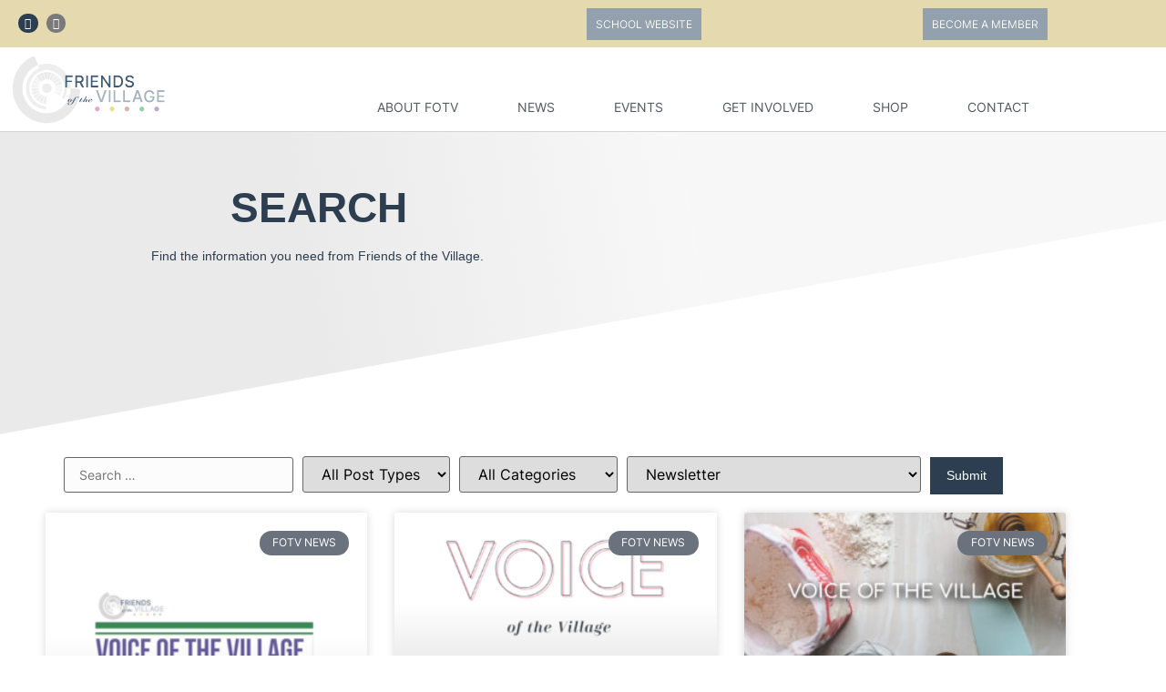

--- FILE ---
content_type: text/html; charset=UTF-8
request_url: https://fotv.org.au/tag/newsletter/page/3/
body_size: 24927
content:
<!doctype html>
<html lang="en-AU">
<head>
	<meta charset="UTF-8">
	<meta name="viewport" content="width=device-width, initial-scale=1">
	<link rel="profile" href="https://gmpg.org/xfn/11">
	<meta name='robots' content='index, follow, max-image-preview:large, max-snippet:-1, max-video-preview:-1' />

	<!-- This site is optimized with the Yoast SEO plugin v26.8 - https://yoast.com/product/yoast-seo-wordpress/ -->
	<title>Newsletter Archives - Page 3 of 8 - Friends Of The Village</title>
	<link rel="canonical" href="https://fotv.org.au/tag/newsletter/page/3/" />
	<link rel="prev" href="https://fotv.org.au/tag/newsletter/page/2/" />
	<link rel="next" href="https://fotv.org.au/tag/newsletter/page/4/" />
	<meta property="og:locale" content="en_US" />
	<meta property="og:type" content="article" />
	<meta property="og:title" content="Newsletter Archives - Page 3 of 8 - Friends Of The Village" />
	<meta property="og:url" content="https://fotv.org.au/tag/newsletter/" />
	<meta property="og:site_name" content="Friends Of The Village" />
	<meta name="twitter:card" content="summary_large_image" />
	<script type="application/ld+json" class="yoast-schema-graph">{"@context":"https://schema.org","@graph":[{"@type":"CollectionPage","@id":"https://fotv.org.au/tag/newsletter/","url":"https://fotv.org.au/tag/newsletter/page/3/","name":"Newsletter Archives - Page 3 of 8 - Friends Of The Village","isPartOf":{"@id":"https://fotv.org.au/#website"},"primaryImageOfPage":{"@id":"https://fotv.org.au/tag/newsletter/page/3/#primaryimage"},"image":{"@id":"https://fotv.org.au/tag/newsletter/page/3/#primaryimage"},"thumbnailUrl":"https://fotv.org.au/wp-content/uploads/2022/06/Screen-Shot-2022-06-16-at-7.24.47-pm.png","breadcrumb":{"@id":"https://fotv.org.au/tag/newsletter/page/3/#breadcrumb"},"inLanguage":"en-AU"},{"@type":"ImageObject","inLanguage":"en-AU","@id":"https://fotv.org.au/tag/newsletter/page/3/#primaryimage","url":"https://fotv.org.au/wp-content/uploads/2022/06/Screen-Shot-2022-06-16-at-7.24.47-pm.png","contentUrl":"https://fotv.org.au/wp-content/uploads/2022/06/Screen-Shot-2022-06-16-at-7.24.47-pm.png","width":834,"height":692,"caption":"News"},{"@type":"BreadcrumbList","@id":"https://fotv.org.au/tag/newsletter/page/3/#breadcrumb","itemListElement":[{"@type":"ListItem","position":1,"name":"Home","item":"https://fotv.org.au/"},{"@type":"ListItem","position":2,"name":"Newsletter"}]},{"@type":"WebSite","@id":"https://fotv.org.au/#website","url":"https://fotv.org.au/","name":"Friends Of The Village","description":"Lindfield Learning Village P&amp;C","publisher":{"@id":"https://fotv.org.au/#organization"},"potentialAction":[{"@type":"SearchAction","target":{"@type":"EntryPoint","urlTemplate":"https://fotv.org.au/?s={search_term_string}"},"query-input":{"@type":"PropertyValueSpecification","valueRequired":true,"valueName":"search_term_string"}}],"inLanguage":"en-AU"},{"@type":"Organization","@id":"https://fotv.org.au/#organization","name":"Friends Of The Village","url":"https://fotv.org.au/","logo":{"@type":"ImageObject","inLanguage":"en-AU","@id":"https://fotv.org.au/#/schema/logo/image/","url":"https://fotv.org.au/wp-content/uploads/2020/07/LoRes_FOTVLogo-1.png","contentUrl":"https://fotv.org.au/wp-content/uploads/2020/07/LoRes_FOTVLogo-1.png","width":700,"height":323,"caption":"Friends Of The Village"},"image":{"@id":"https://fotv.org.au/#/schema/logo/image/"}}]}</script>
	<!-- / Yoast SEO plugin. -->


<link rel='dns-prefetch' href='//www.googletagmanager.com' />
<link rel="alternate" type="application/rss+xml" title="Friends Of The Village &raquo; Feed" href="https://fotv.org.au/feed/" />
<link rel="alternate" type="application/rss+xml" title="Friends Of The Village &raquo; Comments Feed" href="https://fotv.org.au/comments/feed/" />
<link rel="alternate" type="text/calendar" title="Friends Of The Village &raquo; iCal Feed" href="https://fotv.org.au/upcoming-events/?ical=1" />
<link rel="alternate" type="application/rss+xml" title="Friends Of The Village &raquo; Newsletter Tag Feed" href="https://fotv.org.au/tag/newsletter/feed/" />
<style id='wp-img-auto-sizes-contain-inline-css'>
img:is([sizes=auto i],[sizes^="auto," i]){contain-intrinsic-size:3000px 1500px}
/*# sourceURL=wp-img-auto-sizes-contain-inline-css */
</style>
<style id='wp-emoji-styles-inline-css'>

	img.wp-smiley, img.emoji {
		display: inline !important;
		border: none !important;
		box-shadow: none !important;
		height: 1em !important;
		width: 1em !important;
		margin: 0 0.07em !important;
		vertical-align: -0.1em !important;
		background: none !important;
		padding: 0 !important;
	}
/*# sourceURL=wp-emoji-styles-inline-css */
</style>
<style id='global-styles-inline-css'>
:root{--wp--preset--aspect-ratio--square: 1;--wp--preset--aspect-ratio--4-3: 4/3;--wp--preset--aspect-ratio--3-4: 3/4;--wp--preset--aspect-ratio--3-2: 3/2;--wp--preset--aspect-ratio--2-3: 2/3;--wp--preset--aspect-ratio--16-9: 16/9;--wp--preset--aspect-ratio--9-16: 9/16;--wp--preset--color--black: #000000;--wp--preset--color--cyan-bluish-gray: #abb8c3;--wp--preset--color--white: #ffffff;--wp--preset--color--pale-pink: #f78da7;--wp--preset--color--vivid-red: #cf2e2e;--wp--preset--color--luminous-vivid-orange: #ff6900;--wp--preset--color--luminous-vivid-amber: #fcb900;--wp--preset--color--light-green-cyan: #7bdcb5;--wp--preset--color--vivid-green-cyan: #00d084;--wp--preset--color--pale-cyan-blue: #8ed1fc;--wp--preset--color--vivid-cyan-blue: #0693e3;--wp--preset--color--vivid-purple: #9b51e0;--wp--preset--gradient--vivid-cyan-blue-to-vivid-purple: linear-gradient(135deg,rgb(6,147,227) 0%,rgb(155,81,224) 100%);--wp--preset--gradient--light-green-cyan-to-vivid-green-cyan: linear-gradient(135deg,rgb(122,220,180) 0%,rgb(0,208,130) 100%);--wp--preset--gradient--luminous-vivid-amber-to-luminous-vivid-orange: linear-gradient(135deg,rgb(252,185,0) 0%,rgb(255,105,0) 100%);--wp--preset--gradient--luminous-vivid-orange-to-vivid-red: linear-gradient(135deg,rgb(255,105,0) 0%,rgb(207,46,46) 100%);--wp--preset--gradient--very-light-gray-to-cyan-bluish-gray: linear-gradient(135deg,rgb(238,238,238) 0%,rgb(169,184,195) 100%);--wp--preset--gradient--cool-to-warm-spectrum: linear-gradient(135deg,rgb(74,234,220) 0%,rgb(151,120,209) 20%,rgb(207,42,186) 40%,rgb(238,44,130) 60%,rgb(251,105,98) 80%,rgb(254,248,76) 100%);--wp--preset--gradient--blush-light-purple: linear-gradient(135deg,rgb(255,206,236) 0%,rgb(152,150,240) 100%);--wp--preset--gradient--blush-bordeaux: linear-gradient(135deg,rgb(254,205,165) 0%,rgb(254,45,45) 50%,rgb(107,0,62) 100%);--wp--preset--gradient--luminous-dusk: linear-gradient(135deg,rgb(255,203,112) 0%,rgb(199,81,192) 50%,rgb(65,88,208) 100%);--wp--preset--gradient--pale-ocean: linear-gradient(135deg,rgb(255,245,203) 0%,rgb(182,227,212) 50%,rgb(51,167,181) 100%);--wp--preset--gradient--electric-grass: linear-gradient(135deg,rgb(202,248,128) 0%,rgb(113,206,126) 100%);--wp--preset--gradient--midnight: linear-gradient(135deg,rgb(2,3,129) 0%,rgb(40,116,252) 100%);--wp--preset--font-size--small: 13px;--wp--preset--font-size--medium: 20px;--wp--preset--font-size--large: 36px;--wp--preset--font-size--x-large: 42px;--wp--preset--spacing--20: 0.44rem;--wp--preset--spacing--30: 0.67rem;--wp--preset--spacing--40: 1rem;--wp--preset--spacing--50: 1.5rem;--wp--preset--spacing--60: 2.25rem;--wp--preset--spacing--70: 3.38rem;--wp--preset--spacing--80: 5.06rem;--wp--preset--shadow--natural: 6px 6px 9px rgba(0, 0, 0, 0.2);--wp--preset--shadow--deep: 12px 12px 50px rgba(0, 0, 0, 0.4);--wp--preset--shadow--sharp: 6px 6px 0px rgba(0, 0, 0, 0.2);--wp--preset--shadow--outlined: 6px 6px 0px -3px rgb(255, 255, 255), 6px 6px rgb(0, 0, 0);--wp--preset--shadow--crisp: 6px 6px 0px rgb(0, 0, 0);}:root { --wp--style--global--content-size: 800px;--wp--style--global--wide-size: 1200px; }:where(body) { margin: 0; }.wp-site-blocks > .alignleft { float: left; margin-right: 2em; }.wp-site-blocks > .alignright { float: right; margin-left: 2em; }.wp-site-blocks > .aligncenter { justify-content: center; margin-left: auto; margin-right: auto; }:where(.wp-site-blocks) > * { margin-block-start: 24px; margin-block-end: 0; }:where(.wp-site-blocks) > :first-child { margin-block-start: 0; }:where(.wp-site-blocks) > :last-child { margin-block-end: 0; }:root { --wp--style--block-gap: 24px; }:root :where(.is-layout-flow) > :first-child{margin-block-start: 0;}:root :where(.is-layout-flow) > :last-child{margin-block-end: 0;}:root :where(.is-layout-flow) > *{margin-block-start: 24px;margin-block-end: 0;}:root :where(.is-layout-constrained) > :first-child{margin-block-start: 0;}:root :where(.is-layout-constrained) > :last-child{margin-block-end: 0;}:root :where(.is-layout-constrained) > *{margin-block-start: 24px;margin-block-end: 0;}:root :where(.is-layout-flex){gap: 24px;}:root :where(.is-layout-grid){gap: 24px;}.is-layout-flow > .alignleft{float: left;margin-inline-start: 0;margin-inline-end: 2em;}.is-layout-flow > .alignright{float: right;margin-inline-start: 2em;margin-inline-end: 0;}.is-layout-flow > .aligncenter{margin-left: auto !important;margin-right: auto !important;}.is-layout-constrained > .alignleft{float: left;margin-inline-start: 0;margin-inline-end: 2em;}.is-layout-constrained > .alignright{float: right;margin-inline-start: 2em;margin-inline-end: 0;}.is-layout-constrained > .aligncenter{margin-left: auto !important;margin-right: auto !important;}.is-layout-constrained > :where(:not(.alignleft):not(.alignright):not(.alignfull)){max-width: var(--wp--style--global--content-size);margin-left: auto !important;margin-right: auto !important;}.is-layout-constrained > .alignwide{max-width: var(--wp--style--global--wide-size);}body .is-layout-flex{display: flex;}.is-layout-flex{flex-wrap: wrap;align-items: center;}.is-layout-flex > :is(*, div){margin: 0;}body .is-layout-grid{display: grid;}.is-layout-grid > :is(*, div){margin: 0;}body{padding-top: 0px;padding-right: 0px;padding-bottom: 0px;padding-left: 0px;}a:where(:not(.wp-element-button)){text-decoration: underline;}:root :where(.wp-element-button, .wp-block-button__link){background-color: #32373c;border-width: 0;color: #fff;font-family: inherit;font-size: inherit;font-style: inherit;font-weight: inherit;letter-spacing: inherit;line-height: inherit;padding-top: calc(0.667em + 2px);padding-right: calc(1.333em + 2px);padding-bottom: calc(0.667em + 2px);padding-left: calc(1.333em + 2px);text-decoration: none;text-transform: inherit;}.has-black-color{color: var(--wp--preset--color--black) !important;}.has-cyan-bluish-gray-color{color: var(--wp--preset--color--cyan-bluish-gray) !important;}.has-white-color{color: var(--wp--preset--color--white) !important;}.has-pale-pink-color{color: var(--wp--preset--color--pale-pink) !important;}.has-vivid-red-color{color: var(--wp--preset--color--vivid-red) !important;}.has-luminous-vivid-orange-color{color: var(--wp--preset--color--luminous-vivid-orange) !important;}.has-luminous-vivid-amber-color{color: var(--wp--preset--color--luminous-vivid-amber) !important;}.has-light-green-cyan-color{color: var(--wp--preset--color--light-green-cyan) !important;}.has-vivid-green-cyan-color{color: var(--wp--preset--color--vivid-green-cyan) !important;}.has-pale-cyan-blue-color{color: var(--wp--preset--color--pale-cyan-blue) !important;}.has-vivid-cyan-blue-color{color: var(--wp--preset--color--vivid-cyan-blue) !important;}.has-vivid-purple-color{color: var(--wp--preset--color--vivid-purple) !important;}.has-black-background-color{background-color: var(--wp--preset--color--black) !important;}.has-cyan-bluish-gray-background-color{background-color: var(--wp--preset--color--cyan-bluish-gray) !important;}.has-white-background-color{background-color: var(--wp--preset--color--white) !important;}.has-pale-pink-background-color{background-color: var(--wp--preset--color--pale-pink) !important;}.has-vivid-red-background-color{background-color: var(--wp--preset--color--vivid-red) !important;}.has-luminous-vivid-orange-background-color{background-color: var(--wp--preset--color--luminous-vivid-orange) !important;}.has-luminous-vivid-amber-background-color{background-color: var(--wp--preset--color--luminous-vivid-amber) !important;}.has-light-green-cyan-background-color{background-color: var(--wp--preset--color--light-green-cyan) !important;}.has-vivid-green-cyan-background-color{background-color: var(--wp--preset--color--vivid-green-cyan) !important;}.has-pale-cyan-blue-background-color{background-color: var(--wp--preset--color--pale-cyan-blue) !important;}.has-vivid-cyan-blue-background-color{background-color: var(--wp--preset--color--vivid-cyan-blue) !important;}.has-vivid-purple-background-color{background-color: var(--wp--preset--color--vivid-purple) !important;}.has-black-border-color{border-color: var(--wp--preset--color--black) !important;}.has-cyan-bluish-gray-border-color{border-color: var(--wp--preset--color--cyan-bluish-gray) !important;}.has-white-border-color{border-color: var(--wp--preset--color--white) !important;}.has-pale-pink-border-color{border-color: var(--wp--preset--color--pale-pink) !important;}.has-vivid-red-border-color{border-color: var(--wp--preset--color--vivid-red) !important;}.has-luminous-vivid-orange-border-color{border-color: var(--wp--preset--color--luminous-vivid-orange) !important;}.has-luminous-vivid-amber-border-color{border-color: var(--wp--preset--color--luminous-vivid-amber) !important;}.has-light-green-cyan-border-color{border-color: var(--wp--preset--color--light-green-cyan) !important;}.has-vivid-green-cyan-border-color{border-color: var(--wp--preset--color--vivid-green-cyan) !important;}.has-pale-cyan-blue-border-color{border-color: var(--wp--preset--color--pale-cyan-blue) !important;}.has-vivid-cyan-blue-border-color{border-color: var(--wp--preset--color--vivid-cyan-blue) !important;}.has-vivid-purple-border-color{border-color: var(--wp--preset--color--vivid-purple) !important;}.has-vivid-cyan-blue-to-vivid-purple-gradient-background{background: var(--wp--preset--gradient--vivid-cyan-blue-to-vivid-purple) !important;}.has-light-green-cyan-to-vivid-green-cyan-gradient-background{background: var(--wp--preset--gradient--light-green-cyan-to-vivid-green-cyan) !important;}.has-luminous-vivid-amber-to-luminous-vivid-orange-gradient-background{background: var(--wp--preset--gradient--luminous-vivid-amber-to-luminous-vivid-orange) !important;}.has-luminous-vivid-orange-to-vivid-red-gradient-background{background: var(--wp--preset--gradient--luminous-vivid-orange-to-vivid-red) !important;}.has-very-light-gray-to-cyan-bluish-gray-gradient-background{background: var(--wp--preset--gradient--very-light-gray-to-cyan-bluish-gray) !important;}.has-cool-to-warm-spectrum-gradient-background{background: var(--wp--preset--gradient--cool-to-warm-spectrum) !important;}.has-blush-light-purple-gradient-background{background: var(--wp--preset--gradient--blush-light-purple) !important;}.has-blush-bordeaux-gradient-background{background: var(--wp--preset--gradient--blush-bordeaux) !important;}.has-luminous-dusk-gradient-background{background: var(--wp--preset--gradient--luminous-dusk) !important;}.has-pale-ocean-gradient-background{background: var(--wp--preset--gradient--pale-ocean) !important;}.has-electric-grass-gradient-background{background: var(--wp--preset--gradient--electric-grass) !important;}.has-midnight-gradient-background{background: var(--wp--preset--gradient--midnight) !important;}.has-small-font-size{font-size: var(--wp--preset--font-size--small) !important;}.has-medium-font-size{font-size: var(--wp--preset--font-size--medium) !important;}.has-large-font-size{font-size: var(--wp--preset--font-size--large) !important;}.has-x-large-font-size{font-size: var(--wp--preset--font-size--x-large) !important;}
:root :where(.wp-block-pullquote){font-size: 1.5em;line-height: 1.6;}
/*# sourceURL=global-styles-inline-css */
</style>
<link rel='stylesheet' id='searchandfilter-css' href='https://fotv.org.au/wp-content/plugins/search-filter/style.css?ver=1' media='all' />
<link rel='stylesheet' id='tribe-events-v2-single-skeleton-css' href='https://fotv.org.au/wp-content/plugins/the-events-calendar/build/css/tribe-events-single-skeleton.css?ver=6.15.14' media='all' />
<link rel='stylesheet' id='tribe-events-v2-single-skeleton-full-css' href='https://fotv.org.au/wp-content/plugins/the-events-calendar/build/css/tribe-events-single-full.css?ver=6.15.14' media='all' />
<link rel='stylesheet' id='tec-events-elementor-widgets-base-styles-css' href='https://fotv.org.au/wp-content/plugins/the-events-calendar/build/css/integrations/plugins/elementor/widgets/widget-base.css?ver=6.15.14' media='all' />
<link rel='stylesheet' id='hello-elementor-css' href='https://fotv.org.au/wp-content/themes/hello-elementor/assets/css/reset.css?ver=3.4.6' media='all' />
<link rel='stylesheet' id='hello-elementor-theme-style-css' href='https://fotv.org.au/wp-content/themes/hello-elementor/assets/css/theme.css?ver=3.4.6' media='all' />
<link rel='stylesheet' id='hello-elementor-header-footer-css' href='https://fotv.org.au/wp-content/themes/hello-elementor/assets/css/header-footer.css?ver=3.4.6' media='all' />
<link rel='stylesheet' id='elementor-frontend-css' href='https://fotv.org.au/wp-content/plugins/elementor/assets/css/frontend.min.css?ver=3.34.2' media='all' />
<link rel='stylesheet' id='widget-social-icons-css' href='https://fotv.org.au/wp-content/plugins/elementor/assets/css/widget-social-icons.min.css?ver=3.34.2' media='all' />
<link rel='stylesheet' id='e-apple-webkit-css' href='https://fotv.org.au/wp-content/plugins/elementor/assets/css/conditionals/apple-webkit.min.css?ver=3.34.2' media='all' />
<link rel='stylesheet' id='widget-image-css' href='https://fotv.org.au/wp-content/plugins/elementor/assets/css/widget-image.min.css?ver=3.34.2' media='all' />
<link rel='stylesheet' id='widget-nav-menu-css' href='https://fotv.org.au/wp-content/plugins/elementor-pro/assets/css/widget-nav-menu.min.css?ver=3.29.2' media='all' />
<link rel='stylesheet' id='e-sticky-css' href='https://fotv.org.au/wp-content/plugins/elementor-pro/assets/css/modules/sticky.min.css?ver=3.29.2' media='all' />
<link rel='stylesheet' id='widget-heading-css' href='https://fotv.org.au/wp-content/plugins/elementor/assets/css/widget-heading.min.css?ver=3.34.2' media='all' />
<link rel='stylesheet' id='e-animation-fadeInUp-css' href='https://fotv.org.au/wp-content/plugins/elementor/assets/lib/animations/styles/fadeInUp.min.css?ver=3.34.2' media='all' />
<link rel='stylesheet' id='widget-divider-css' href='https://fotv.org.au/wp-content/plugins/elementor/assets/css/widget-divider.min.css?ver=3.34.2' media='all' />
<link rel='stylesheet' id='widget-icon-list-css' href='https://fotv.org.au/wp-content/plugins/elementor/assets/css/widget-icon-list.min.css?ver=3.34.2' media='all' />
<link rel='stylesheet' id='widget-posts-css' href='https://fotv.org.au/wp-content/plugins/elementor-pro/assets/css/widget-posts.min.css?ver=3.29.2' media='all' />
<link rel='stylesheet' id='e-animation-grow-css' href='https://fotv.org.au/wp-content/plugins/elementor/assets/lib/animations/styles/e-animation-grow.min.css?ver=3.34.2' media='all' />
<link rel='stylesheet' id='e-shapes-css' href='https://fotv.org.au/wp-content/plugins/elementor/assets/css/conditionals/shapes.min.css?ver=3.34.2' media='all' />
<link rel='stylesheet' id='widget-search-form-css' href='https://fotv.org.au/wp-content/plugins/elementor-pro/assets/css/widget-search-form.min.css?ver=3.29.2' media='all' />
<link rel='stylesheet' id='elementor-icons-shared-0-css' href='https://fotv.org.au/wp-content/plugins/elementor/assets/lib/font-awesome/css/fontawesome.min.css?ver=5.15.3' media='all' />
<link rel='stylesheet' id='elementor-icons-fa-solid-css' href='https://fotv.org.au/wp-content/plugins/elementor/assets/lib/font-awesome/css/solid.min.css?ver=5.15.3' media='all' />
<link rel='stylesheet' id='swiper-css' href='https://fotv.org.au/wp-content/plugins/elementor/assets/lib/swiper/v8/css/swiper.min.css?ver=8.4.5' media='all' />
<link rel='stylesheet' id='e-swiper-css' href='https://fotv.org.au/wp-content/plugins/elementor/assets/css/conditionals/e-swiper.min.css?ver=3.34.2' media='all' />
<link rel='stylesheet' id='elementor-icons-css' href='https://fotv.org.au/wp-content/plugins/elementor/assets/lib/eicons/css/elementor-icons.min.css?ver=5.46.0' media='all' />
<link rel='stylesheet' id='elementor-post-7-css' href='https://fotv.org.au/wp-content/uploads/elementor/css/post-7.css?ver=1769017323' media='all' />
<link rel='stylesheet' id='elementor-post-40-css' href='https://fotv.org.au/wp-content/uploads/elementor/css/post-40.css?ver=1769017323' media='all' />
<link rel='stylesheet' id='elementor-post-246-css' href='https://fotv.org.au/wp-content/uploads/elementor/css/post-246.css?ver=1769017323' media='all' />
<link rel='stylesheet' id='elementor-post-272-css' href='https://fotv.org.au/wp-content/uploads/elementor/css/post-272.css?ver=1769017323' media='all' />
<link rel='stylesheet' id='elementor-gf-local-roboto-css' href='https://fotv.org.au/wp-content/uploads/elementor/google-fonts/css/roboto.css?ver=1742276472' media='all' />
<link rel='stylesheet' id='elementor-gf-local-robotoslab-css' href='https://fotv.org.au/wp-content/uploads/elementor/google-fonts/css/robotoslab.css?ver=1742276477' media='all' />
<link rel='stylesheet' id='elementor-icons-fa-brands-css' href='https://fotv.org.au/wp-content/plugins/elementor/assets/lib/font-awesome/css/brands.min.css?ver=5.15.3' media='all' />
<link rel='stylesheet' id='elementor-icons-fa-regular-css' href='https://fotv.org.au/wp-content/plugins/elementor/assets/lib/font-awesome/css/regular.min.css?ver=5.15.3' media='all' />
<script src="https://fotv.org.au/wp-includes/js/jquery/jquery.min.js?ver=3.7.1" id="jquery-core-js"></script>
<script src="https://fotv.org.au/wp-includes/js/jquery/jquery-migrate.min.js?ver=3.4.1" id="jquery-migrate-js"></script>

<!-- Google tag (gtag.js) snippet added by Site Kit -->
<!-- Google Analytics snippet added by Site Kit -->
<script src="https://www.googletagmanager.com/gtag/js?id=GT-PHP767HZ" id="google_gtagjs-js" async></script>
<script id="google_gtagjs-js-after">
window.dataLayer = window.dataLayer || [];function gtag(){dataLayer.push(arguments);}
gtag("set","linker",{"domains":["fotv.org.au"]});
gtag("js", new Date());
gtag("set", "developer_id.dZTNiMT", true);
gtag("config", "GT-PHP767HZ");
//# sourceURL=google_gtagjs-js-after
</script>
<link rel="https://api.w.org/" href="https://fotv.org.au/wp-json/" /><link rel="alternate" title="JSON" type="application/json" href="https://fotv.org.au/wp-json/wp/v2/tags/85" /><link rel="EditURI" type="application/rsd+xml" title="RSD" href="https://fotv.org.au/xmlrpc.php?rsd" />
<meta name="generator" content="WordPress 6.9" />
<meta name="generator" content="Site Kit by Google 1.170.0" /><meta name="tec-api-version" content="v1"><meta name="tec-api-origin" content="https://fotv.org.au"><link rel="alternate" href="https://fotv.org.au/wp-json/tribe/events/v1/events/?tags=newsletter" /><meta name="generator" content="Elementor 3.34.2; features: additional_custom_breakpoints; settings: css_print_method-external, google_font-enabled, font_display-auto">
			<style>
				.e-con.e-parent:nth-of-type(n+4):not(.e-lazyloaded):not(.e-no-lazyload),
				.e-con.e-parent:nth-of-type(n+4):not(.e-lazyloaded):not(.e-no-lazyload) * {
					background-image: none !important;
				}
				@media screen and (max-height: 1024px) {
					.e-con.e-parent:nth-of-type(n+3):not(.e-lazyloaded):not(.e-no-lazyload),
					.e-con.e-parent:nth-of-type(n+3):not(.e-lazyloaded):not(.e-no-lazyload) * {
						background-image: none !important;
					}
				}
				@media screen and (max-height: 640px) {
					.e-con.e-parent:nth-of-type(n+2):not(.e-lazyloaded):not(.e-no-lazyload),
					.e-con.e-parent:nth-of-type(n+2):not(.e-lazyloaded):not(.e-no-lazyload) * {
						background-image: none !important;
					}
				}
			</style>
			
<!-- Google Tag Manager snippet added by Site Kit -->
<script>
			( function( w, d, s, l, i ) {
				w[l] = w[l] || [];
				w[l].push( {'gtm.start': new Date().getTime(), event: 'gtm.js'} );
				var f = d.getElementsByTagName( s )[0],
					j = d.createElement( s ), dl = l != 'dataLayer' ? '&l=' + l : '';
				j.async = true;
				j.src = 'https://www.googletagmanager.com/gtm.js?id=' + i + dl;
				f.parentNode.insertBefore( j, f );
			} )( window, document, 'script', 'dataLayer', 'GTM-W8R9VRR' );
			
</script>

<!-- End Google Tag Manager snippet added by Site Kit -->
<link rel="icon" href="https://fotv.org.au/wp-content/uploads/2020/07/cropped-LoRes_FOTVSymbol-2-32x32.png" sizes="32x32" />
<link rel="icon" href="https://fotv.org.au/wp-content/uploads/2020/07/cropped-LoRes_FOTVSymbol-2-192x192.png" sizes="192x192" />
<link rel="apple-touch-icon" href="https://fotv.org.au/wp-content/uploads/2020/07/cropped-LoRes_FOTVSymbol-2-180x180.png" />
<meta name="msapplication-TileImage" content="https://fotv.org.au/wp-content/uploads/2020/07/cropped-LoRes_FOTVSymbol-2-270x270.png" />
		<style id="wp-custom-css">
			

/** Start Block Kit CSS: 71-3-d415519effd9e11f35d2438c58ea7ebf **/

.envato-block__preview{overflow: visible;}

/** End Block Kit CSS: 71-3-d415519effd9e11f35d2438c58ea7ebf **/



/** Start Block Kit CSS: 72-3-34d2cc762876498c8f6be5405a48e6e2 **/

.envato-block__preview{overflow: visible;}

/*Kit 69 Custom Styling for buttons */
.envato-kit-69-slide-btn .elementor-button,
.envato-kit-69-cta-btn .elementor-button,
.envato-kit-69-flip-btn .elementor-button{
	border-left: 0px !important;
	border-bottom: 0px !important;
	border-right: 0px !important;
	padding: 15px 0 0 !important;
}
.envato-kit-69-slide-btn .elementor-slide-button:hover,
.envato-kit-69-cta-btn .elementor-button:hover,
.envato-kit-69-flip-btn .elementor-button:hover{
	margin-bottom: 20px;
}
.envato-kit-69-menu .elementor-nav-menu--main a:hover{
	margin-top: -7px;
	padding-top: 4px;
	border-bottom: 1px solid #FFF;
}
/* Fix menu dropdown width */
.envato-kit-69-menu .elementor-nav-menu--dropdown{
	width: 100% !important;
}

/** End Block Kit CSS: 72-3-34d2cc762876498c8f6be5405a48e6e2 **/



/** Start Block Kit CSS: 142-3-a175df65179b9ef6a5ca9f1b2c0202b9 **/

.envato-block__preview{
	overflow: visible;
}

/* Border Radius */
.envato-kit-139-accordion .elementor-widget-container{
	border-radius: 10px !important;
}
.envato-kit-139-map iframe,
.envato-kit-139-slider .slick-slide,
.envato-kit-139-flipbox .elementor-flip-box div{
		border-radius: 10px !important;

}


/** End Block Kit CSS: 142-3-a175df65179b9ef6a5ca9f1b2c0202b9 **/



/** Start Block Kit CSS: 136-3-fc37602abad173a9d9d95d89bbe6bb80 **/

.envato-block__preview{overflow: visible !important;}

/** End Block Kit CSS: 136-3-fc37602abad173a9d9d95d89bbe6bb80 **/

		</style>
		</head>
<body class="archive paged tag tag-newsletter tag-85 wp-custom-logo wp-embed-responsive paged-3 tag-paged-3 wp-theme-hello-elementor tribe-no-js hello-elementor-default elementor-page-272 elementor-default elementor-template-full-width elementor-kit-7">

		<!-- Google Tag Manager (noscript) snippet added by Site Kit -->
		<noscript>
			<iframe src="https://www.googletagmanager.com/ns.html?id=GTM-W8R9VRR" height="0" width="0" style="display:none;visibility:hidden"></iframe>
		</noscript>
		<!-- End Google Tag Manager (noscript) snippet added by Site Kit -->
		
<a class="skip-link screen-reader-text" href="#content">Skip to content</a>

		<div data-elementor-type="header" data-elementor-id="40" class="elementor elementor-40 elementor-location-header" data-elementor-post-type="elementor_library">
					<section class="elementor-section elementor-top-section elementor-element elementor-element-f4929f6 elementor-section-stretched elementor-section-height-min-height elementor-section-content-middle brand-colour elementor-section-boxed elementor-section-height-default elementor-section-items-middle" data-id="f4929f6" data-element_type="section" data-settings="{&quot;stretch_section&quot;:&quot;section-stretched&quot;,&quot;background_background&quot;:&quot;classic&quot;}">
						<div class="elementor-container elementor-column-gap-no">
					<div class="elementor-column elementor-col-33 elementor-top-column elementor-element elementor-element-0b26365" data-id="0b26365" data-element_type="column">
			<div class="elementor-widget-wrap elementor-element-populated">
						<div class="elementor-element elementor-element-2c6170b elementor-shape-circle e-grid-align-left elementor-grid-0 elementor-widget elementor-widget-social-icons" data-id="2c6170b" data-element_type="widget" data-widget_type="social-icons.default">
				<div class="elementor-widget-container">
							<div class="elementor-social-icons-wrapper elementor-grid" role="list">
							<span class="elementor-grid-item" role="listitem">
					<a class="elementor-icon elementor-social-icon elementor-social-icon-facebook elementor-repeater-item-d4ad225" href="https://www.facebook.com/groups/214442009481225" target="_blank">
						<span class="elementor-screen-only">Facebook</span>
						<i aria-hidden="true" class="fab fa-facebook"></i>					</a>
				</span>
							<span class="elementor-grid-item" role="listitem">
					<a class="elementor-icon elementor-social-icon elementor-social-icon-envelope elementor-repeater-item-06322fd" href="mailto:friends@llv.community" target="_blank">
						<span class="elementor-screen-only">Envelope</span>
						<i aria-hidden="true" class="fas fa-envelope"></i>					</a>
				</span>
					</div>
						</div>
				</div>
					</div>
		</div>
				<div class="elementor-column elementor-col-33 elementor-top-column elementor-element elementor-element-9418e9c" data-id="9418e9c" data-element_type="column">
			<div class="elementor-widget-wrap elementor-element-populated">
						<div class="elementor-element elementor-element-655833e elementor-align-right elementor-mobile-align-right elementor-hidden-phone elementor-widget elementor-widget-button" data-id="655833e" data-element_type="widget" data-widget_type="button.default">
				<div class="elementor-widget-container">
									<div class="elementor-button-wrapper">
					<a class="elementor-button elementor-button-link elementor-size-xs" href="https://lindfieldlearningvillage.schools.nsw.gov.au/" target="_blank">
						<span class="elementor-button-content-wrapper">
									<span class="elementor-button-text">SCHOOL WEBSITE</span>
					</span>
					</a>
				</div>
								</div>
				</div>
					</div>
		</div>
				<div class="elementor-column elementor-col-33 elementor-top-column elementor-element elementor-element-4677ecb" data-id="4677ecb" data-element_type="column">
			<div class="elementor-widget-wrap elementor-element-populated">
						<div class="elementor-element elementor-element-62e92b2 elementor-align-right elementor-widget elementor-widget-button" data-id="62e92b2" data-element_type="widget" data-widget_type="button.default">
				<div class="elementor-widget-container">
									<div class="elementor-button-wrapper">
					<a class="elementor-button elementor-button-link elementor-size-xs" href="https://fotv.org.au/get-involved/membership/">
						<span class="elementor-button-content-wrapper">
									<span class="elementor-button-text">BECOME A MEMBER</span>
					</span>
					</a>
				</div>
								</div>
				</div>
					</div>
		</div>
					</div>
		</section>
				<section class="elementor-section elementor-top-section elementor-element elementor-element-c33584a elementor-section-boxed elementor-section-height-default elementor-section-height-default" data-id="c33584a" data-element_type="section">
						<div class="elementor-container elementor-column-gap-default">
					<div class="elementor-column elementor-col-100 elementor-top-column elementor-element elementor-element-8284d48" data-id="8284d48" data-element_type="column">
			<div class="elementor-widget-wrap">
							</div>
		</div>
					</div>
		</section>
				<header class="elementor-section elementor-top-section elementor-element elementor-element-446d0b2 elementor-section-content-middle elementor-section-height-min-height elementor-section-items-bottom elementor-section-stretched elementor-section-boxed elementor-section-height-default" data-id="446d0b2" data-element_type="section" data-settings="{&quot;background_background&quot;:&quot;classic&quot;,&quot;sticky&quot;:&quot;top&quot;,&quot;stretch_section&quot;:&quot;section-stretched&quot;,&quot;sticky_on&quot;:[&quot;desktop&quot;,&quot;tablet&quot;,&quot;mobile&quot;],&quot;sticky_offset&quot;:0,&quot;sticky_effects_offset&quot;:0,&quot;sticky_anchor_link_offset&quot;:0}">
						<div class="elementor-container elementor-column-gap-no">
					<div class="elementor-column elementor-col-50 elementor-top-column elementor-element elementor-element-6429d338" data-id="6429d338" data-element_type="column">
			<div class="elementor-widget-wrap elementor-element-populated">
						<div class="elementor-element elementor-element-52eeba0b elementor-widget elementor-widget-theme-site-logo elementor-widget-image" data-id="52eeba0b" data-element_type="widget" data-widget_type="theme-site-logo.default">
				<div class="elementor-widget-container">
											<a href="https://fotv.org.au">
			<img fetchpriority="high" width="700" height="323" src="https://fotv.org.au/wp-content/uploads/2020/07/LoRes_FOTVLogo-1.png" class="attachment-full size-full wp-image-474" alt="" srcset="https://fotv.org.au/wp-content/uploads/2020/07/LoRes_FOTVLogo-1.png 700w, https://fotv.org.au/wp-content/uploads/2020/07/LoRes_FOTVLogo-1-300x138.png 300w" sizes="(max-width: 700px) 100vw, 700px" />				</a>
											</div>
				</div>
					</div>
		</div>
				<div class="elementor-column elementor-col-50 elementor-top-column elementor-element elementor-element-2368182" data-id="2368182" data-element_type="column">
			<div class="elementor-widget-wrap elementor-element-populated">
						<div class="elementor-element elementor-element-52c74c4e elementor-nav-menu__align-end elementor-nav-menu--stretch elementor-nav-menu--dropdown-tablet elementor-nav-menu__text-align-aside elementor-nav-menu--toggle elementor-nav-menu--burger elementor-widget elementor-widget-nav-menu" data-id="52c74c4e" data-element_type="widget" data-settings="{&quot;full_width&quot;:&quot;stretch&quot;,&quot;submenu_icon&quot;:{&quot;value&quot;:&quot;&lt;i class=\&quot;fas fa-chevron-down\&quot;&gt;&lt;\/i&gt;&quot;,&quot;library&quot;:&quot;fa-solid&quot;},&quot;layout&quot;:&quot;horizontal&quot;,&quot;toggle&quot;:&quot;burger&quot;}" data-widget_type="nav-menu.default">
				<div class="elementor-widget-container">
								<nav aria-label="Menu" class="elementor-nav-menu--main elementor-nav-menu__container elementor-nav-menu--layout-horizontal e--pointer-underline e--animation-drop-in">
				<ul id="menu-1-52c74c4e" class="elementor-nav-menu"><li class="menu-about-colour menu-item menu-item-type-post_type menu-item-object-page menu-item-has-children menu-item-46"><a href="https://fotv.org.au/about-us/" class="elementor-item">About FOTV</a>
<ul class="sub-menu elementor-nav-menu--dropdown">
	<li class="menu-item menu-item-type-custom menu-item-object-custom menu-item-1627"><a href="/about-us/#fotv_values" class="elementor-sub-item elementor-item-anchor">Our Values</a></li>
	<li class="menu-item menu-item-type-custom menu-item-object-custom menu-item-1628"><a href="/about-us/#what_we_do" class="elementor-sub-item elementor-item-anchor">What We Do</a></li>
	<li class="menu-item menu-item-type-custom menu-item-object-custom menu-item-1629"><a href="/about-us/#leadership" class="elementor-sub-item elementor-item-anchor">Meet the Leadership Team</a></li>
	<li class="menu-item menu-item-type-custom menu-item-object-custom menu-item-1630"><a href="/about-us/#governance" class="elementor-sub-item elementor-item-anchor">Governance</a></li>
</ul>
</li>
<li class="menu-news-colour menu-item menu-item-type-post_type menu-item-object-page menu-item-1589"><a href="https://fotv.org.au/news/" class="elementor-item">News</a></li>
<li class="menu-events-colour menu-item menu-item-type-custom menu-item-object-custom menu-item-has-children menu-item-350"><a class="elementor-item">Events</a>
<ul class="sub-menu elementor-nav-menu--dropdown">
	<li class="menu-item menu-item-type-custom menu-item-object-custom menu-item-2485"><a href="https://fotv.org.au/upcoming-events/" class="elementor-sub-item">Calendar of Events</a></li>
	<li class="menu-item menu-item-type-post_type menu-item-object-page menu-item-has-children menu-item-118"><a href="https://fotv.org.au/general-meetings/" class="elementor-sub-item">GENERAL MEETINGS</a>
	<ul class="sub-menu elementor-nav-menu--dropdown">
		<li class="menu-item menu-item-type-post_type menu-item-object-page menu-item-902"><a href="https://fotv.org.au/general-meetings/minutes/" class="elementor-sub-item">Agendas &#038; Minutes</a></li>
	</ul>
</li>
	<li class="menu-item menu-item-type-post_type menu-item-object-page menu-item-8202"><a href="https://fotv.org.au/2024-fotv-trivia-night/" class="elementor-sub-item">2024 FOTV TRIVIA NIGHT</a></li>
	<li class="menu-item menu-item-type-post_type menu-item-object-page menu-item-8588"><a href="https://fotv.org.au/the-i-am-project-australia-workshops/" class="elementor-sub-item">The I am Project Australia Workshops</a></li>
	<li class="menu-item menu-item-type-post_type menu-item-object-page menu-item-8589"><a href="https://fotv.org.au/2024-fotv-splash-dash/" class="elementor-sub-item">2024 FOTV Splash Dash</a></li>
</ul>
</li>
<li class="menu-get-involved-colour menu-item menu-item-type-post_type menu-item-object-page menu-item-has-children menu-item-49"><a href="https://fotv.org.au/get-involved/" class="elementor-item">Get Involved</a>
<ul class="sub-menu elementor-nav-menu--dropdown">
	<li class="menu-item menu-item-type-post_type menu-item-object-page menu-item-50"><a href="https://fotv.org.au/get-involved/membership/" class="elementor-sub-item">Membership</a></li>
	<li class="menu-item menu-item-type-post_type menu-item-object-page menu-item-115"><a href="https://fotv.org.au/get-involved/working-groups/" class="elementor-sub-item">Working Groups</a></li>
	<li class="menu-item menu-item-type-post_type menu-item-object-page menu-item-4593"><a href="https://fotv.org.au/get-involved/business-directory/" class="elementor-sub-item">Business Directory</a></li>
</ul>
</li>
<li class="menu-item menu-item-type-custom menu-item-object-custom menu-item-669"><a target="_blank" href="https://shop.fotv.org.au/" class="elementor-item">Shop</a></li>
<li class="menu-contact-colour menu-item menu-item-type-post_type menu-item-object-page menu-item-47"><a href="https://fotv.org.au/contact/" class="elementor-item">Contact</a></li>
</ul>			</nav>
					<div class="elementor-menu-toggle" role="button" tabindex="0" aria-label="Menu Toggle" aria-expanded="false">
			<i aria-hidden="true" role="presentation" class="elementor-menu-toggle__icon--open eicon-menu-bar"></i><i aria-hidden="true" role="presentation" class="elementor-menu-toggle__icon--close eicon-close"></i>		</div>
					<nav class="elementor-nav-menu--dropdown elementor-nav-menu__container" aria-hidden="true">
				<ul id="menu-2-52c74c4e" class="elementor-nav-menu"><li class="menu-about-colour menu-item menu-item-type-post_type menu-item-object-page menu-item-has-children menu-item-46"><a href="https://fotv.org.au/about-us/" class="elementor-item" tabindex="-1">About FOTV</a>
<ul class="sub-menu elementor-nav-menu--dropdown">
	<li class="menu-item menu-item-type-custom menu-item-object-custom menu-item-1627"><a href="/about-us/#fotv_values" class="elementor-sub-item elementor-item-anchor" tabindex="-1">Our Values</a></li>
	<li class="menu-item menu-item-type-custom menu-item-object-custom menu-item-1628"><a href="/about-us/#what_we_do" class="elementor-sub-item elementor-item-anchor" tabindex="-1">What We Do</a></li>
	<li class="menu-item menu-item-type-custom menu-item-object-custom menu-item-1629"><a href="/about-us/#leadership" class="elementor-sub-item elementor-item-anchor" tabindex="-1">Meet the Leadership Team</a></li>
	<li class="menu-item menu-item-type-custom menu-item-object-custom menu-item-1630"><a href="/about-us/#governance" class="elementor-sub-item elementor-item-anchor" tabindex="-1">Governance</a></li>
</ul>
</li>
<li class="menu-news-colour menu-item menu-item-type-post_type menu-item-object-page menu-item-1589"><a href="https://fotv.org.au/news/" class="elementor-item" tabindex="-1">News</a></li>
<li class="menu-events-colour menu-item menu-item-type-custom menu-item-object-custom menu-item-has-children menu-item-350"><a class="elementor-item" tabindex="-1">Events</a>
<ul class="sub-menu elementor-nav-menu--dropdown">
	<li class="menu-item menu-item-type-custom menu-item-object-custom menu-item-2485"><a href="https://fotv.org.au/upcoming-events/" class="elementor-sub-item" tabindex="-1">Calendar of Events</a></li>
	<li class="menu-item menu-item-type-post_type menu-item-object-page menu-item-has-children menu-item-118"><a href="https://fotv.org.au/general-meetings/" class="elementor-sub-item" tabindex="-1">GENERAL MEETINGS</a>
	<ul class="sub-menu elementor-nav-menu--dropdown">
		<li class="menu-item menu-item-type-post_type menu-item-object-page menu-item-902"><a href="https://fotv.org.au/general-meetings/minutes/" class="elementor-sub-item" tabindex="-1">Agendas &#038; Minutes</a></li>
	</ul>
</li>
	<li class="menu-item menu-item-type-post_type menu-item-object-page menu-item-8202"><a href="https://fotv.org.au/2024-fotv-trivia-night/" class="elementor-sub-item" tabindex="-1">2024 FOTV TRIVIA NIGHT</a></li>
	<li class="menu-item menu-item-type-post_type menu-item-object-page menu-item-8588"><a href="https://fotv.org.au/the-i-am-project-australia-workshops/" class="elementor-sub-item" tabindex="-1">The I am Project Australia Workshops</a></li>
	<li class="menu-item menu-item-type-post_type menu-item-object-page menu-item-8589"><a href="https://fotv.org.au/2024-fotv-splash-dash/" class="elementor-sub-item" tabindex="-1">2024 FOTV Splash Dash</a></li>
</ul>
</li>
<li class="menu-get-involved-colour menu-item menu-item-type-post_type menu-item-object-page menu-item-has-children menu-item-49"><a href="https://fotv.org.au/get-involved/" class="elementor-item" tabindex="-1">Get Involved</a>
<ul class="sub-menu elementor-nav-menu--dropdown">
	<li class="menu-item menu-item-type-post_type menu-item-object-page menu-item-50"><a href="https://fotv.org.au/get-involved/membership/" class="elementor-sub-item" tabindex="-1">Membership</a></li>
	<li class="menu-item menu-item-type-post_type menu-item-object-page menu-item-115"><a href="https://fotv.org.au/get-involved/working-groups/" class="elementor-sub-item" tabindex="-1">Working Groups</a></li>
	<li class="menu-item menu-item-type-post_type menu-item-object-page menu-item-4593"><a href="https://fotv.org.au/get-involved/business-directory/" class="elementor-sub-item" tabindex="-1">Business Directory</a></li>
</ul>
</li>
<li class="menu-item menu-item-type-custom menu-item-object-custom menu-item-669"><a target="_blank" href="https://shop.fotv.org.au/" class="elementor-item" tabindex="-1">Shop</a></li>
<li class="menu-contact-colour menu-item menu-item-type-post_type menu-item-object-page menu-item-47"><a href="https://fotv.org.au/contact/" class="elementor-item" tabindex="-1">Contact</a></li>
</ul>			</nav>
						</div>
				</div>
					</div>
		</div>
					</div>
		</header>
				</div>
				<div data-elementor-type="archive" data-elementor-id="272" class="elementor elementor-272 elementor-location-archive" data-elementor-post-type="elementor_library">
					<section class="elementor-section elementor-top-section elementor-element elementor-element-2831b957 elementor-section-height-min-height elementor-section-boxed elementor-section-height-default elementor-section-items-middle" data-id="2831b957" data-element_type="section" data-settings="{&quot;background_background&quot;:&quot;gradient&quot;,&quot;shape_divider_bottom&quot;:&quot;tilt&quot;}">
							<div class="elementor-background-overlay"></div>
						<div class="elementor-shape elementor-shape-bottom" aria-hidden="true" data-negative="false">
			<svg xmlns="http://www.w3.org/2000/svg" viewBox="0 0 1000 100" preserveAspectRatio="none">
	<path class="elementor-shape-fill" d="M0,6V0h1000v100L0,6z"/>
</svg>		</div>
					<div class="elementor-container elementor-column-gap-default">
					<div class="elementor-column elementor-col-100 elementor-top-column elementor-element elementor-element-5723d05e" data-id="5723d05e" data-element_type="column" data-settings="{&quot;background_background&quot;:&quot;classic&quot;}">
			<div class="elementor-widget-wrap elementor-element-populated">
						<div class="elementor-element elementor-element-35f1320 elementor-widget elementor-widget-heading" data-id="35f1320" data-element_type="widget" data-widget_type="heading.default">
				<div class="elementor-widget-container">
					<h1 class="elementor-heading-title elementor-size-default">SEARCH</h1>				</div>
				</div>
				<div class="elementor-element elementor-element-ee8187d elementor-widget elementor-widget-text-editor" data-id="ee8187d" data-element_type="widget" data-widget_type="text-editor.default">
				<div class="elementor-widget-container">
									<p>Find the information you need from Friends of the Village. </p>								</div>
				</div>
					</div>
		</div>
					</div>
		</section>
				<section class="elementor-section elementor-top-section elementor-element elementor-element-c9eef95 elementor-section-boxed elementor-section-height-default elementor-section-height-default" data-id="c9eef95" data-element_type="section">
						<div class="elementor-container elementor-column-gap-default">
					<div class="elementor-column elementor-col-100 elementor-top-column elementor-element elementor-element-fbce06c" data-id="fbce06c" data-element_type="column">
			<div class="elementor-widget-wrap elementor-element-populated">
						<div class="elementor-element elementor-element-ef723fb elementor-widget elementor-widget-shortcode" data-id="ef723fb" data-element_type="widget" data-widget_type="shortcode.default">
				<div class="elementor-widget-container">
							<div class="elementor-shortcode">
				<form action="" method="post" class="searchandfilter">
					<div><ul><li><input type="text" name="ofsearch" placeholder="Search &hellip;" value=""></li><li><select class="postform" name="ofpost_types"><option class="level-0" value="post,page,tribe_events">All Post Types</option><option class="level-0" value="post">Posts</option><option class="level-0" value="page">Pages</option><option class="level-0" value="tribe_events">Events</option></select></li><li><select  name='ofcategory' id='ofcategory' class='postform'>
	<option value='0' selected='selected'>All Categories</option>
	<option class="level-0" value="86">Business Listing</option>
	<option class="level-0" value="1">FOTV News</option>
	<option class="level-0" value="64">Working Group</option>
</select>
<input type="hidden" name="ofcategory_operator" value="and" /></li><li><select  name='ofpost_tag' id='ofpost_tag' class='postform'>
	<option value='0'>All Tags</option>
	<option class="level-0" value="82">3-6 Hub</option>
	<option class="level-0" value="73">All Stages</option>
	<option class="level-0" value="98">Book Club</option>
	<option class="level-0" value="101">Business: Fundraising Event Partner</option>
	<option class="level-0" value="102">Business: Fundraising Prize Donor</option>
	<option class="level-0" value="103">Business: LLV Family Business</option>
	<option class="level-0" value="99">Community Event</option>
	<option class="level-0" value="100">DIAM</option>
	<option class="level-0" value="38">FOTV Committee</option>
	<option class="level-0" value="22">Fundraising</option>
	<option class="level-0" value="29">General Meeting</option>
	<option class="level-0" value="53">K-2 Hub</option>
	<option class="level-0" value="76">Kindy</option>
	<option class="level-0" value="15">Meeting</option>
	<option class="level-0" value="74">New Families</option>
	<option class="level-0" value="85" selected="selected">Newsletter</option>
	<option class="level-0" value="34">Offsite Event</option>
	<option class="level-0" value="33">Onsite Event</option>
	<option class="level-0" value="78">Outside School</option>
	<option class="level-0" value="37">President</option>
	<option class="level-0" value="60">Primary</option>
	<option class="level-0" value="79">School</option>
	<option class="level-0" value="61">Secondary</option>
	<option class="level-0" value="95">Secondary Newsletter</option>
	<option class="level-0" value="77">Social</option>
	<option class="level-0" value="68">Stage 1</option>
	<option class="level-0" value="54">Stage 2</option>
	<option class="level-0" value="55">Stage 3</option>
	<option class="level-0" value="56">Stage 4</option>
	<option class="level-0" value="57">Stage 5</option>
	<option class="level-0" value="58">Stage 6</option>
	<option class="level-0" value="84">Sustainability</option>
	<option class="level-0" value="65">Website</option>
	<option class="level-0" value="50">Working Group: Fundraising</option>
	<option class="level-0" value="39">Working Group: Multiform</option>
</select>
<input type="hidden" name="ofpost_tag_operator" value="and" /></li><li><input type="hidden" id="_searchandfilter_nonce" name="_searchandfilter_nonce" value="1d9562c1d3" /><input type="hidden" name="_wp_http_referer" value="/tag/newsletter/page/3/" /><input type="hidden" name="ofsubmitted" value="1"><input type="submit" value="Submit"></li></ul></div></form></div>
						</div>
				</div>
					</div>
		</div>
					</div>
		</section>
				<section class="elementor-section elementor-top-section elementor-element elementor-element-4901df2 elementor-section-stretched elementor-section-boxed elementor-section-height-default elementor-section-height-default" data-id="4901df2" data-element_type="section" data-settings="{&quot;stretch_section&quot;:&quot;section-stretched&quot;}">
						<div class="elementor-container elementor-column-gap-default">
					<div class="elementor-column elementor-col-100 elementor-top-column elementor-element elementor-element-e5ddfa8" data-id="e5ddfa8" data-element_type="column">
			<div class="elementor-widget-wrap elementor-element-populated">
						<div class="elementor-element elementor-element-82dc91f elementor-grid-3 elementor-grid-tablet-2 elementor-grid-mobile-1 elementor-posts--thumbnail-top elementor-posts--show-avatar elementor-card-shadow-yes elementor-posts__hover-gradient elementor-widget elementor-widget-posts" data-id="82dc91f" data-element_type="widget" data-settings="{&quot;pagination_type&quot;:&quot;numbers_and_prev_next&quot;,&quot;cards_columns&quot;:&quot;3&quot;,&quot;cards_columns_tablet&quot;:&quot;2&quot;,&quot;cards_columns_mobile&quot;:&quot;1&quot;,&quot;cards_row_gap&quot;:{&quot;unit&quot;:&quot;px&quot;,&quot;size&quot;:35,&quot;sizes&quot;:[]},&quot;cards_row_gap_tablet&quot;:{&quot;unit&quot;:&quot;px&quot;,&quot;size&quot;:&quot;&quot;,&quot;sizes&quot;:[]},&quot;cards_row_gap_mobile&quot;:{&quot;unit&quot;:&quot;px&quot;,&quot;size&quot;:&quot;&quot;,&quot;sizes&quot;:[]}}" data-widget_type="posts.cards">
				<div class="elementor-widget-container">
							<div class="elementor-posts-container elementor-posts elementor-posts--skin-cards elementor-grid">
				<article class="elementor-post elementor-grid-item post-7614 post type-post status-publish format-standard has-post-thumbnail hentry category-fotv-news tag-all-stages tag-newsletter">
			<div class="elementor-post__card">
				<a class="elementor-post__thumbnail__link" href="https://fotv.org.au/fotv-news/voice-of-the-village-3-november-2023/" tabindex="-1" ><div class="elementor-post__thumbnail"><img width="300" height="249" src="https://fotv.org.au/wp-content/uploads/2022/06/Screen-Shot-2022-06-16-at-7.24.47-pm-300x249.png" class="attachment-medium size-medium wp-image-5632" alt="news" decoding="async" srcset="https://fotv.org.au/wp-content/uploads/2022/06/Screen-Shot-2022-06-16-at-7.24.47-pm-300x249.png 300w, https://fotv.org.au/wp-content/uploads/2022/06/Screen-Shot-2022-06-16-at-7.24.47-pm-768x637.png 768w, https://fotv.org.au/wp-content/uploads/2022/06/Screen-Shot-2022-06-16-at-7.24.47-pm.png 834w" sizes="(max-width: 300px) 100vw, 300px" /></div></a>
				<div class="elementor-post__badge">FOTV News</div>
				<div class="elementor-post__avatar">
					</div>
				<div class="elementor-post__text">
				<h3 class="elementor-post__title">
			<a href="https://fotv.org.au/fotv-news/voice-of-the-village-3-november-2023/" >
				Voice of the Village &#8211; 3 November 2023			</a>
		</h3>
				<div class="elementor-post__excerpt">
			<p>Click here for a PDF version with clickable links</p>
		</div>
		
		<a class="elementor-post__read-more" href="https://fotv.org.au/fotv-news/voice-of-the-village-3-november-2023/" aria-label="Read more about Voice of the Village &#8211; 3 November 2023" tabindex="-1" >
			Read More »		</a>

				</div>
					</div>
		</article>
				<article class="elementor-post elementor-grid-item post-7578 post type-post status-publish format-standard has-post-thumbnail hentry category-fotv-news tag-all-stages tag-newsletter">
			<div class="elementor-post__card">
				<a class="elementor-post__thumbnail__link" href="https://fotv.org.au/fotv-news/voice-of-the-village-20-october-2023/" tabindex="-1" ><div class="elementor-post__thumbnail"><img width="300" height="130" src="https://fotv.org.au/wp-content/uploads/2023/05/Facebook-Group-Cover-300x130.png" class="attachment-medium size-medium wp-image-7185" alt="" decoding="async" srcset="https://fotv.org.au/wp-content/uploads/2023/05/Facebook-Group-Cover-300x130.png 300w, https://fotv.org.au/wp-content/uploads/2023/05/Facebook-Group-Cover-1024x445.png 1024w, https://fotv.org.au/wp-content/uploads/2023/05/Facebook-Group-Cover-768x334.png 768w, https://fotv.org.au/wp-content/uploads/2023/05/Facebook-Group-Cover-1536x668.png 1536w, https://fotv.org.au/wp-content/uploads/2023/05/Facebook-Group-Cover.png 1640w" sizes="(max-width: 300px) 100vw, 300px" /></div></a>
				<div class="elementor-post__badge">FOTV News</div>
				<div class="elementor-post__avatar">
					</div>
				<div class="elementor-post__text">
				<h3 class="elementor-post__title">
			<a href="https://fotv.org.au/fotv-news/voice-of-the-village-20-october-2023/" >
				Voice of the Village &#8211; 20 October 2023			</a>
		</h3>
				<div class="elementor-post__excerpt">
			<p>Click here for a PDF version with clickable links</p>
		</div>
		
		<a class="elementor-post__read-more" href="https://fotv.org.au/fotv-news/voice-of-the-village-20-october-2023/" aria-label="Read more about Voice of the Village &#8211; 20 October 2023" tabindex="-1" >
			Read More »		</a>

				</div>
					</div>
		</article>
				<article class="elementor-post elementor-grid-item post-7501 post type-post status-publish format-standard has-post-thumbnail hentry category-fotv-news tag-all-stages tag-newsletter">
			<div class="elementor-post__card">
				<a class="elementor-post__thumbnail__link" href="https://fotv.org.au/fotv-news/voice-of-the-village-22-september-2023/" tabindex="-1" ><div class="elementor-post__thumbnail"><img loading="lazy" width="300" height="157" src="https://fotv.org.au/wp-content/uploads/2023/05/Facebook-Event-Cover-300x157.jpg" class="attachment-medium size-medium wp-image-7184" alt="" decoding="async" srcset="https://fotv.org.au/wp-content/uploads/2023/05/Facebook-Event-Cover-300x157.jpg 300w, https://fotv.org.au/wp-content/uploads/2023/05/Facebook-Event-Cover-1024x536.jpg 1024w, https://fotv.org.au/wp-content/uploads/2023/05/Facebook-Event-Cover-768x402.jpg 768w, https://fotv.org.au/wp-content/uploads/2023/05/Facebook-Event-Cover.jpg 1200w" sizes="(max-width: 300px) 100vw, 300px" /></div></a>
				<div class="elementor-post__badge">FOTV News</div>
				<div class="elementor-post__avatar">
					</div>
				<div class="elementor-post__text">
				<h3 class="elementor-post__title">
			<a href="https://fotv.org.au/fotv-news/voice-of-the-village-22-september-2023/" >
				Voice of the Village &#8211; 22 September 2023			</a>
		</h3>
				<div class="elementor-post__excerpt">
			<p>Click here for a PDF version with clickable links</p>
		</div>
		
		<a class="elementor-post__read-more" href="https://fotv.org.au/fotv-news/voice-of-the-village-22-september-2023/" aria-label="Read more about Voice of the Village &#8211; 22 September 2023" tabindex="-1" >
			Read More »		</a>

				</div>
					</div>
		</article>
				<article class="elementor-post elementor-grid-item post-7477 post type-post status-publish format-standard has-post-thumbnail hentry category-fotv-news tag-newsletter">
			<div class="elementor-post__card">
				<a class="elementor-post__thumbnail__link" href="https://fotv.org.au/fotv-news/voice-of-the-village-8-september-2023/" tabindex="-1" ><div class="elementor-post__thumbnail"><img loading="lazy" width="200" height="300" src="https://fotv.org.au/wp-content/uploads/2020/08/lindfield-learning-village-3-800x1200-1-200x300.jpg" class="attachment-medium size-medium wp-image-727" alt="" decoding="async" srcset="https://fotv.org.au/wp-content/uploads/2020/08/lindfield-learning-village-3-800x1200-1-200x300.jpg 200w, https://fotv.org.au/wp-content/uploads/2020/08/lindfield-learning-village-3-800x1200-1-683x1024.jpg 683w, https://fotv.org.au/wp-content/uploads/2020/08/lindfield-learning-village-3-800x1200-1-768x1152.jpg 768w, https://fotv.org.au/wp-content/uploads/2020/08/lindfield-learning-village-3-800x1200-1.jpg 800w" sizes="(max-width: 200px) 100vw, 200px" /></div></a>
				<div class="elementor-post__badge">FOTV News</div>
				<div class="elementor-post__avatar">
					</div>
				<div class="elementor-post__text">
				<h3 class="elementor-post__title">
			<a href="https://fotv.org.au/fotv-news/voice-of-the-village-8-september-2023/" >
				Voice of the Village &#8211; 8 September 2023			</a>
		</h3>
				<div class="elementor-post__excerpt">
			<p>Click here for a PDF version with clickable links</p>
		</div>
		
		<a class="elementor-post__read-more" href="https://fotv.org.au/fotv-news/voice-of-the-village-8-september-2023/" aria-label="Read more about Voice of the Village &#8211; 8 September 2023" tabindex="-1" >
			Read More »		</a>

				</div>
					</div>
		</article>
				<article class="elementor-post elementor-grid-item post-7446 post type-post status-publish format-standard has-post-thumbnail hentry category-fotv-news tag-all-stages tag-newsletter">
			<div class="elementor-post__card">
				<a class="elementor-post__thumbnail__link" href="https://fotv.org.au/fotv-news/voice-of-the-village-25-august-2023/" tabindex="-1" ><div class="elementor-post__thumbnail"><img loading="lazy" width="300" height="230" src="https://fotv.org.au/wp-content/uploads/2023/08/b5c4c5ef-7178-4817-b07b-a4990f2379ce-1-300x230.jpg" class="attachment-medium size-medium wp-image-7404" alt="" decoding="async" srcset="https://fotv.org.au/wp-content/uploads/2023/08/b5c4c5ef-7178-4817-b07b-a4990f2379ce-1-300x230.jpg 300w, https://fotv.org.au/wp-content/uploads/2023/08/b5c4c5ef-7178-4817-b07b-a4990f2379ce-1-1024x784.jpg 1024w, https://fotv.org.au/wp-content/uploads/2023/08/b5c4c5ef-7178-4817-b07b-a4990f2379ce-1-768x588.jpg 768w, https://fotv.org.au/wp-content/uploads/2023/08/b5c4c5ef-7178-4817-b07b-a4990f2379ce-1.jpg 1131w" sizes="(max-width: 300px) 100vw, 300px" /></div></a>
				<div class="elementor-post__badge">FOTV News</div>
				<div class="elementor-post__avatar">
					</div>
				<div class="elementor-post__text">
				<h3 class="elementor-post__title">
			<a href="https://fotv.org.au/fotv-news/voice-of-the-village-25-august-2023/" >
				Voice of the Village &#8211; 25 August 2023			</a>
		</h3>
				<div class="elementor-post__excerpt">
			<p>Click here for a PDF version with clickable links</p>
		</div>
		
		<a class="elementor-post__read-more" href="https://fotv.org.au/fotv-news/voice-of-the-village-25-august-2023/" aria-label="Read more about Voice of the Village &#8211; 25 August 2023" tabindex="-1" >
			Read More »		</a>

				</div>
					</div>
		</article>
				<article class="elementor-post elementor-grid-item post-7373 post type-post status-publish format-standard has-post-thumbnail hentry category-fotv-news tag-all-stages tag-newsletter">
			<div class="elementor-post__card">
				<a class="elementor-post__thumbnail__link" href="https://fotv.org.au/fotv-news/voice-of-the-village-11-august-2023/" tabindex="-1" ><div class="elementor-post__thumbnail"><img loading="lazy" width="300" height="152" src="https://fotv.org.au/wp-content/uploads/2021/01/friends-3408314_1920-300x152.jpg" class="attachment-medium size-medium wp-image-2220" alt="" decoding="async" srcset="https://fotv.org.au/wp-content/uploads/2021/01/friends-3408314_1920-300x152.jpg 300w, https://fotv.org.au/wp-content/uploads/2021/01/friends-3408314_1920-1024x517.jpg 1024w, https://fotv.org.au/wp-content/uploads/2021/01/friends-3408314_1920-768x388.jpg 768w, https://fotv.org.au/wp-content/uploads/2021/01/friends-3408314_1920-1536x776.jpg 1536w, https://fotv.org.au/wp-content/uploads/2021/01/friends-3408314_1920.jpg 1920w" sizes="(max-width: 300px) 100vw, 300px" /></div></a>
				<div class="elementor-post__badge">FOTV News</div>
				<div class="elementor-post__avatar">
					</div>
				<div class="elementor-post__text">
				<h3 class="elementor-post__title">
			<a href="https://fotv.org.au/fotv-news/voice-of-the-village-11-august-2023/" >
				Voice of the Village &#8211; 11 August 2023			</a>
		</h3>
				<div class="elementor-post__excerpt">
			<p>Click here for a PDF version with clickable links</p>
		</div>
		
		<a class="elementor-post__read-more" href="https://fotv.org.au/fotv-news/voice-of-the-village-11-august-2023/" aria-label="Read more about Voice of the Village &#8211; 11 August 2023" tabindex="-1" >
			Read More »		</a>

				</div>
					</div>
		</article>
				<article class="elementor-post elementor-grid-item post-7332 post type-post status-publish format-standard has-post-thumbnail hentry category-fotv-news tag-all-stages tag-newsletter">
			<div class="elementor-post__card">
				<a class="elementor-post__thumbnail__link" href="https://fotv.org.au/fotv-news/voice-of-the-village-28-july-2023/" tabindex="-1" ><div class="elementor-post__thumbnail"><img width="300" height="130" src="https://fotv.org.au/wp-content/uploads/2023/05/Facebook-Group-Cover-300x130.png" class="attachment-medium size-medium wp-image-7185" alt="" decoding="async" srcset="https://fotv.org.au/wp-content/uploads/2023/05/Facebook-Group-Cover-300x130.png 300w, https://fotv.org.au/wp-content/uploads/2023/05/Facebook-Group-Cover-1024x445.png 1024w, https://fotv.org.au/wp-content/uploads/2023/05/Facebook-Group-Cover-768x334.png 768w, https://fotv.org.au/wp-content/uploads/2023/05/Facebook-Group-Cover-1536x668.png 1536w, https://fotv.org.au/wp-content/uploads/2023/05/Facebook-Group-Cover.png 1640w" sizes="(max-width: 300px) 100vw, 300px" /></div></a>
				<div class="elementor-post__badge">FOTV News</div>
				<div class="elementor-post__avatar">
					</div>
				<div class="elementor-post__text">
				<h3 class="elementor-post__title">
			<a href="https://fotv.org.au/fotv-news/voice-of-the-village-28-july-2023/" >
				Voice of the Village &#8211; 28 July 2023			</a>
		</h3>
				<div class="elementor-post__excerpt">
			<p>Click here for a PDF version with clickable links​​</p>
		</div>
		
		<a class="elementor-post__read-more" href="https://fotv.org.au/fotv-news/voice-of-the-village-28-july-2023/" aria-label="Read more about Voice of the Village &#8211; 28 July 2023" tabindex="-1" >
			Read More »		</a>

				</div>
					</div>
		</article>
				<article class="elementor-post elementor-grid-item post-7279 post type-post status-publish format-standard has-post-thumbnail hentry category-fotv-news tag-all-stages tag-newsletter">
			<div class="elementor-post__card">
				<a class="elementor-post__thumbnail__link" href="https://fotv.org.au/fotv-news/voice-of-the-village-30-june-2023/" tabindex="-1" ><div class="elementor-post__thumbnail"><img loading="lazy" width="300" height="102" src="https://fotv.org.au/wp-content/uploads/2021/05/retrosupply-jLwVAUtLOAQ-unsplash-scaled-e1622267796964-300x102.jpg" class="attachment-medium size-medium wp-image-3211" alt="" decoding="async" srcset="https://fotv.org.au/wp-content/uploads/2021/05/retrosupply-jLwVAUtLOAQ-unsplash-scaled-e1622267796964-300x102.jpg 300w, https://fotv.org.au/wp-content/uploads/2021/05/retrosupply-jLwVAUtLOAQ-unsplash-scaled-e1622267796964-1024x348.jpg 1024w, https://fotv.org.au/wp-content/uploads/2021/05/retrosupply-jLwVAUtLOAQ-unsplash-scaled-e1622267796964-768x261.jpg 768w, https://fotv.org.au/wp-content/uploads/2021/05/retrosupply-jLwVAUtLOAQ-unsplash-scaled-e1622267796964-1536x522.jpg 1536w, https://fotv.org.au/wp-content/uploads/2021/05/retrosupply-jLwVAUtLOAQ-unsplash-scaled-e1622267796964-2048x696.jpg 2048w" sizes="(max-width: 300px) 100vw, 300px" /></div></a>
				<div class="elementor-post__badge">FOTV News</div>
				<div class="elementor-post__avatar">
					</div>
				<div class="elementor-post__text">
				<h3 class="elementor-post__title">
			<a href="https://fotv.org.au/fotv-news/voice-of-the-village-30-june-2023/" >
				Voice of the Village &#8211; 30 June 2023			</a>
		</h3>
				<div class="elementor-post__excerpt">
			<p>Click here for a PDF version with clickable links​</p>
		</div>
		
		<a class="elementor-post__read-more" href="https://fotv.org.au/fotv-news/voice-of-the-village-30-june-2023/" aria-label="Read more about Voice of the Village &#8211; 30 June 2023" tabindex="-1" >
			Read More »		</a>

				</div>
					</div>
		</article>
				<article class="elementor-post elementor-grid-item post-7233 post type-post status-publish format-standard has-post-thumbnail hentry category-fotv-news tag-all-stages tag-newsletter">
			<div class="elementor-post__card">
				<a class="elementor-post__thumbnail__link" href="https://fotv.org.au/fotv-news/voice-of-the-village-16-june-2023/" tabindex="-1" ><div class="elementor-post__thumbnail"><img loading="lazy" width="300" height="152" src="https://fotv.org.au/wp-content/uploads/2021/01/friends-3408314_1920-300x152.jpg" class="attachment-medium size-medium wp-image-2220" alt="" decoding="async" srcset="https://fotv.org.au/wp-content/uploads/2021/01/friends-3408314_1920-300x152.jpg 300w, https://fotv.org.au/wp-content/uploads/2021/01/friends-3408314_1920-1024x517.jpg 1024w, https://fotv.org.au/wp-content/uploads/2021/01/friends-3408314_1920-768x388.jpg 768w, https://fotv.org.au/wp-content/uploads/2021/01/friends-3408314_1920-1536x776.jpg 1536w, https://fotv.org.au/wp-content/uploads/2021/01/friends-3408314_1920.jpg 1920w" sizes="(max-width: 300px) 100vw, 300px" /></div></a>
				<div class="elementor-post__badge">FOTV News</div>
				<div class="elementor-post__avatar">
					</div>
				<div class="elementor-post__text">
				<h3 class="elementor-post__title">
			<a href="https://fotv.org.au/fotv-news/voice-of-the-village-16-june-2023/" >
				Voice of the Village &#8211; 16 June 2023			</a>
		</h3>
				<div class="elementor-post__excerpt">
			<p>Click here for a PDF version with clickable links</p>
		</div>
		
		<a class="elementor-post__read-more" href="https://fotv.org.au/fotv-news/voice-of-the-village-16-june-2023/" aria-label="Read more about Voice of the Village &#8211; 16 June 2023" tabindex="-1" >
			Read More »		</a>

				</div>
					</div>
		</article>
				<article class="elementor-post elementor-grid-item post-7210 post type-post status-publish format-standard has-post-thumbnail hentry category-fotv-news tag-all-stages tag-newsletter">
			<div class="elementor-post__card">
				<a class="elementor-post__thumbnail__link" href="https://fotv.org.au/fotv-news/voice-of-the-village-2-june-2023/" tabindex="-1" ><div class="elementor-post__thumbnail"><img loading="lazy" width="300" height="157" src="https://fotv.org.au/wp-content/uploads/2023/05/Facebook-Event-Cover-300x157.jpg" class="attachment-medium size-medium wp-image-7184" alt="" decoding="async" srcset="https://fotv.org.au/wp-content/uploads/2023/05/Facebook-Event-Cover-300x157.jpg 300w, https://fotv.org.au/wp-content/uploads/2023/05/Facebook-Event-Cover-1024x536.jpg 1024w, https://fotv.org.au/wp-content/uploads/2023/05/Facebook-Event-Cover-768x402.jpg 768w, https://fotv.org.au/wp-content/uploads/2023/05/Facebook-Event-Cover.jpg 1200w" sizes="(max-width: 300px) 100vw, 300px" /></div></a>
				<div class="elementor-post__badge">FOTV News</div>
				<div class="elementor-post__avatar">
					</div>
				<div class="elementor-post__text">
				<h3 class="elementor-post__title">
			<a href="https://fotv.org.au/fotv-news/voice-of-the-village-2-june-2023/" >
				Voice of the Village &#8211; 2 June 2023			</a>
		</h3>
				<div class="elementor-post__excerpt">
			<p>Click here for a PDF version with clickable links​</p>
		</div>
		
		<a class="elementor-post__read-more" href="https://fotv.org.au/fotv-news/voice-of-the-village-2-june-2023/" aria-label="Read more about Voice of the Village &#8211; 2 June 2023" tabindex="-1" >
			Read More »		</a>

				</div>
					</div>
		</article>
				</div>
		
				<div class="e-load-more-anchor" data-page="3" data-max-page="8" data-next-page="https://fotv.org.au/tag/newsletter/page/4/"></div>
				<nav class="elementor-pagination" aria-label="Pagination">
			<a class="page-numbers prev" href="https://fotv.org.au/tag/newsletter/page/2/">&laquo; Previous</a>
<a class="page-numbers" href="https://fotv.org.au/tag/newsletter/"><span class="elementor-screen-only">Page</span>1</a>
<a class="page-numbers" href="https://fotv.org.au/tag/newsletter/page/2/"><span class="elementor-screen-only">Page</span>2</a>
<span aria-current="page" class="page-numbers current"><span class="elementor-screen-only">Page</span>3</span>
<a class="page-numbers" href="https://fotv.org.au/tag/newsletter/page/4/"><span class="elementor-screen-only">Page</span>4</a>
<a class="page-numbers" href="https://fotv.org.au/tag/newsletter/page/5/"><span class="elementor-screen-only">Page</span>5</a>
<a class="page-numbers next" href="https://fotv.org.au/tag/newsletter/page/4/">Next &raquo;</a>		</nav>
						</div>
				</div>
					</div>
		</div>
					</div>
		</section>
				<section class="elementor-section elementor-top-section elementor-element elementor-element-641a5edb elementor-section-stretched elementor-section-height-min-height elementor-section-boxed elementor-section-height-default elementor-section-items-middle" data-id="641a5edb" data-element_type="section" data-settings="{&quot;background_background&quot;:&quot;classic&quot;,&quot;shape_divider_top&quot;:&quot;tilt&quot;,&quot;stretch_section&quot;:&quot;section-stretched&quot;}">
					<div class="elementor-shape elementor-shape-top" aria-hidden="true" data-negative="false">
			<svg xmlns="http://www.w3.org/2000/svg" viewBox="0 0 1000 100" preserveAspectRatio="none">
	<path class="elementor-shape-fill" d="M0,6V0h1000v100L0,6z"/>
</svg>		</div>
					<div class="elementor-container elementor-column-gap-default">
					<div class="elementor-column elementor-col-100 elementor-top-column elementor-element elementor-element-1e3b237 elementor-hidden-desktop elementor-hidden-tablet elementor-hidden-phone" data-id="1e3b237" data-element_type="column">
			<div class="elementor-widget-wrap elementor-element-populated">
						<section class="elementor-section elementor-inner-section elementor-element elementor-element-4118ca8 elementor-section-boxed elementor-section-height-default elementor-section-height-default" data-id="4118ca8" data-element_type="section">
						<div class="elementor-container elementor-column-gap-default">
					<div class="elementor-column elementor-col-50 elementor-inner-column elementor-element elementor-element-719e75c" data-id="719e75c" data-element_type="column">
			<div class="elementor-widget-wrap elementor-element-populated">
						<div class="elementor-element elementor-element-0486a21 elementor-hidden-desktop elementor-hidden-tablet elementor-hidden-phone elementor-search-form--skin-classic elementor-search-form--button-type-icon elementor-search-form--icon-search elementor-widget elementor-widget-search-form" data-id="0486a21" data-element_type="widget" data-settings="{&quot;skin&quot;:&quot;classic&quot;}" data-widget_type="search-form.default">
				<div class="elementor-widget-container">
							<search role="search">
			<form class="elementor-search-form" action="https://fotv.org.au" method="get">
												<div class="elementor-search-form__container">
					<label class="elementor-screen-only" for="elementor-search-form-0486a21">Search</label>

					
					<input id="elementor-search-form-0486a21" placeholder="Search..." class="elementor-search-form__input" type="search" name="s" value="">
					
											<button class="elementor-search-form__submit" type="submit" aria-label="Search">
															<i aria-hidden="true" class="fas fa-search"></i>													</button>
					
									</div>
			</form>
		</search>
						</div>
				</div>
				<div class="elementor-element elementor-element-a200bc0 elementor-widget elementor-widget-shortcode" data-id="a200bc0" data-element_type="widget" data-widget_type="shortcode.default">
				<div class="elementor-widget-container">
							<div class="elementor-shortcode">
				<form action="" method="post" class="searchandfilter">
					<div><ul><li><input type="text" name="ofsearch" placeholder="Search &hellip;" value=""></li><li><select  name='ofcategory' id='ofcategory' class='postform'>
	<option value='0' selected='selected'>All Categories</option>
	<option class="level-0" value="86">Business Listing</option>
	<option class="level-0" value="1">FOTV News</option>
	<option class="level-0" value="64">Working Group</option>
</select>
<input type="hidden" name="ofcategory_operator" value="and" /></li><li><select  name='ofpost_tag' id='ofpost_tag' class='postform'>
	<option value='0'>All Tags</option>
	<option class="level-0" value="82">3-6 Hub</option>
	<option class="level-0" value="73">All Stages</option>
	<option class="level-0" value="98">Book Club</option>
	<option class="level-0" value="101">Business: Fundraising Event Partner</option>
	<option class="level-0" value="102">Business: Fundraising Prize Donor</option>
	<option class="level-0" value="103">Business: LLV Family Business</option>
	<option class="level-0" value="99">Community Event</option>
	<option class="level-0" value="100">DIAM</option>
	<option class="level-0" value="38">FOTV Committee</option>
	<option class="level-0" value="22">Fundraising</option>
	<option class="level-0" value="29">General Meeting</option>
	<option class="level-0" value="53">K-2 Hub</option>
	<option class="level-0" value="76">Kindy</option>
	<option class="level-0" value="15">Meeting</option>
	<option class="level-0" value="74">New Families</option>
	<option class="level-0" value="85" selected="selected">Newsletter</option>
	<option class="level-0" value="34">Offsite Event</option>
	<option class="level-0" value="33">Onsite Event</option>
	<option class="level-0" value="78">Outside School</option>
	<option class="level-0" value="37">President</option>
	<option class="level-0" value="60">Primary</option>
	<option class="level-0" value="79">School</option>
	<option class="level-0" value="61">Secondary</option>
	<option class="level-0" value="95">Secondary Newsletter</option>
	<option class="level-0" value="77">Social</option>
	<option class="level-0" value="68">Stage 1</option>
	<option class="level-0" value="54">Stage 2</option>
	<option class="level-0" value="55">Stage 3</option>
	<option class="level-0" value="56">Stage 4</option>
	<option class="level-0" value="57">Stage 5</option>
	<option class="level-0" value="58">Stage 6</option>
	<option class="level-0" value="84">Sustainability</option>
	<option class="level-0" value="65">Website</option>
	<option class="level-0" value="50">Working Group: Fundraising</option>
	<option class="level-0" value="39">Working Group: Multiform</option>
</select>
<input type="hidden" name="ofpost_tag_operator" value="and" /></li><li><input type="hidden" id="_searchandfilter_nonce" name="_searchandfilter_nonce" value="1d9562c1d3" /><input type="hidden" name="_wp_http_referer" value="/tag/newsletter/page/3/" /><input type="hidden" name="ofsubmitted" value="1"><input type="submit" value="Submit"></li></ul></div></form></div>
						</div>
				</div>
					</div>
		</div>
				<div class="elementor-column elementor-col-50 elementor-inner-column elementor-element elementor-element-b97cdd6" data-id="b97cdd6" data-element_type="column">
			<div class="elementor-widget-wrap elementor-element-populated">
						<div class="elementor-element elementor-element-de9a0ad elementor-widget elementor-widget-wp-widget-archives" data-id="de9a0ad" data-element_type="widget" data-widget_type="wp-widget-archives.default">
				<div class="elementor-widget-container">
					<h5>Archives</h5>		<label class="screen-reader-text" for="archives-dropdown-REPLACE_TO_ID">Archives</label>
		<select id="archives-dropdown-REPLACE_TO_ID" name="archive-dropdown">
			
			<option value="">Select Month</option>
				<option value='https://fotv.org.au/2025/08/'> August 2025 </option>
	<option value='https://fotv.org.au/2025/06/'> June 2025 </option>
	<option value='https://fotv.org.au/2025/02/'> February 2025 </option>
	<option value='https://fotv.org.au/2024/11/'> November 2024 </option>
	<option value='https://fotv.org.au/2024/10/'> October 2024 </option>
	<option value='https://fotv.org.au/2024/09/'> September 2024 </option>
	<option value='https://fotv.org.au/2024/08/'> August 2024 </option>
	<option value='https://fotv.org.au/2024/06/'> June 2024 </option>
	<option value='https://fotv.org.au/2024/05/'> May 2024 </option>
	<option value='https://fotv.org.au/2024/04/'> April 2024 </option>
	<option value='https://fotv.org.au/2024/03/'> March 2024 </option>
	<option value='https://fotv.org.au/2024/02/'> February 2024 </option>
	<option value='https://fotv.org.au/2023/12/'> December 2023 </option>
	<option value='https://fotv.org.au/2023/11/'> November 2023 </option>
	<option value='https://fotv.org.au/2023/10/'> October 2023 </option>
	<option value='https://fotv.org.au/2023/09/'> September 2023 </option>
	<option value='https://fotv.org.au/2023/08/'> August 2023 </option>
	<option value='https://fotv.org.au/2023/07/'> July 2023 </option>
	<option value='https://fotv.org.au/2023/06/'> June 2023 </option>
	<option value='https://fotv.org.au/2023/05/'> May 2023 </option>
	<option value='https://fotv.org.au/2023/04/'> April 2023 </option>
	<option value='https://fotv.org.au/2023/03/'> March 2023 </option>
	<option value='https://fotv.org.au/2023/02/'> February 2023 </option>
	<option value='https://fotv.org.au/2022/12/'> December 2022 </option>
	<option value='https://fotv.org.au/2022/11/'> November 2022 </option>
	<option value='https://fotv.org.au/2022/10/'> October 2022 </option>
	<option value='https://fotv.org.au/2022/09/'> September 2022 </option>
	<option value='https://fotv.org.au/2022/08/'> August 2022 </option>
	<option value='https://fotv.org.au/2022/07/'> July 2022 </option>
	<option value='https://fotv.org.au/2022/06/'> June 2022 </option>
	<option value='https://fotv.org.au/2022/05/'> May 2022 </option>
	<option value='https://fotv.org.au/2022/04/'> April 2022 </option>
	<option value='https://fotv.org.au/2022/03/'> March 2022 </option>
	<option value='https://fotv.org.au/2022/02/'> February 2022 </option>
	<option value='https://fotv.org.au/2022/01/'> January 2022 </option>
	<option value='https://fotv.org.au/2021/12/'> December 2021 </option>
	<option value='https://fotv.org.au/2021/11/'> November 2021 </option>
	<option value='https://fotv.org.au/2021/10/'> October 2021 </option>
	<option value='https://fotv.org.au/2021/08/'> August 2021 </option>
	<option value='https://fotv.org.au/2021/06/'> June 2021 </option>
	<option value='https://fotv.org.au/2021/05/'> May 2021 </option>
	<option value='https://fotv.org.au/2021/04/'> April 2021 </option>
	<option value='https://fotv.org.au/2021/03/'> March 2021 </option>
	<option value='https://fotv.org.au/2021/02/'> February 2021 </option>
	<option value='https://fotv.org.au/2021/01/'> January 2021 </option>
	<option value='https://fotv.org.au/2020/11/'> November 2020 </option>
	<option value='https://fotv.org.au/2020/10/'> October 2020 </option>
	<option value='https://fotv.org.au/2020/04/'> April 2020 </option>

		</select>

			<script>
( ( dropdownId ) => {
	const dropdown = document.getElementById( dropdownId );
	function onSelectChange() {
		setTimeout( () => {
			if ( 'escape' === dropdown.dataset.lastkey ) {
				return;
			}
			if ( dropdown.value ) {
				document.location.href = dropdown.value;
			}
		}, 250 );
	}
	function onKeyUp( event ) {
		if ( 'Escape' === event.key ) {
			dropdown.dataset.lastkey = 'escape';
		} else {
			delete dropdown.dataset.lastkey;
		}
	}
	function onClick() {
		delete dropdown.dataset.lastkey;
	}
	dropdown.addEventListener( 'keyup', onKeyUp );
	dropdown.addEventListener( 'click', onClick );
	dropdown.addEventListener( 'change', onSelectChange );
})( "archives-dropdown-REPLACE_TO_ID" );

//# sourceURL=WP_Widget_Archives%3A%3Awidget
</script>
				</div>
				</div>
					</div>
		</div>
					</div>
		</section>
					</div>
		</div>
					</div>
		</section>
				</div>
				<div data-elementor-type="footer" data-elementor-id="246" class="elementor elementor-246 elementor-location-footer" data-elementor-post-type="elementor_library">
					<section class="elementor-section elementor-top-section elementor-element elementor-element-275e691 elementor-section-content-middle elementor-section-stretched brand-colour elementor-section-boxed elementor-section-height-default elementor-section-height-default" data-id="275e691" data-element_type="section" data-settings="{&quot;background_background&quot;:&quot;classic&quot;,&quot;stretch_section&quot;:&quot;section-stretched&quot;}">
						<div class="elementor-container elementor-column-gap-default">
					<div class="elementor-column elementor-col-33 elementor-top-column elementor-element elementor-element-a099ff5" data-id="a099ff5" data-element_type="column">
			<div class="elementor-widget-wrap elementor-element-populated">
						<div class="elementor-element elementor-element-e7a4af4 elementor-widget elementor-widget-heading" data-id="e7a4af4" data-element_type="widget" data-widget_type="heading.default">
				<div class="elementor-widget-container">
					<h4 class="elementor-heading-title elementor-size-default">ABOUT US</h4>				</div>
				</div>
				<div class="elementor-element elementor-element-d3a3f8d elementor-widget-divider--view-line elementor-invisible elementor-widget elementor-widget-divider" data-id="d3a3f8d" data-element_type="widget" data-settings="{&quot;_animation&quot;:&quot;fadeInUp&quot;}" data-widget_type="divider.default">
				<div class="elementor-widget-container">
							<div class="elementor-divider">
			<span class="elementor-divider-separator">
						</span>
		</div>
						</div>
				</div>
				<div class="elementor-element elementor-element-8ef3b30 elementor-widget elementor-widget-text-editor" data-id="8ef3b30" data-element_type="widget" data-widget_type="text-editor.default">
				<div class="elementor-widget-container">
									<p>Friends of the Village is the P&amp;C Association of Lindfield Learning Village. We are an active and passionate community of parents and carers.</p>								</div>
				</div>
				<div class="elementor-element elementor-element-0071f6c elementor-align-start elementor-mobile-align-center elementor-icon-list--layout-traditional elementor-list-item-link-full_width elementor-widget elementor-widget-icon-list" data-id="0071f6c" data-element_type="widget" data-widget_type="icon-list.default">
				<div class="elementor-widget-container">
							<ul class="elementor-icon-list-items">
							<li class="elementor-icon-list-item">
											<a href="mailto:friends@llv.community">

												<span class="elementor-icon-list-icon">
							<i aria-hidden="true" class="far fa-envelope"></i>						</span>
										<span class="elementor-icon-list-text">friends@llv.community</span>
											</a>
									</li>
								<li class="elementor-icon-list-item">
											<span class="elementor-icon-list-icon">
							<i aria-hidden="true" class="fas fa-globe"></i>						</span>
										<span class="elementor-icon-list-text">100 Eton Rd Lindfield, NSW 2070</span>
									</li>
						</ul>
						</div>
				</div>
					</div>
		</div>
				<div class="elementor-column elementor-col-33 elementor-top-column elementor-element elementor-element-bec3280" data-id="bec3280" data-element_type="column">
			<div class="elementor-widget-wrap elementor-element-populated">
						<div class="elementor-element elementor-element-ddbf001 elementor-widget elementor-widget-heading" data-id="ddbf001" data-element_type="widget" data-widget_type="heading.default">
				<div class="elementor-widget-container">
					<h4 class="elementor-heading-title elementor-size-default">LATEST NEWS</h4>				</div>
				</div>
				<div class="elementor-element elementor-element-7f28335 elementor-widget-divider--view-line elementor-invisible elementor-widget elementor-widget-divider" data-id="7f28335" data-element_type="widget" data-settings="{&quot;_animation&quot;:&quot;fadeInUp&quot;}" data-widget_type="divider.default">
				<div class="elementor-widget-container">
							<div class="elementor-divider">
			<span class="elementor-divider-separator">
						</span>
		</div>
						</div>
				</div>
				<div class="elementor-element elementor-element-1974013 elementor-grid-1 elementor-grid-tablet-1 elementor-posts--thumbnail-none elementor-posts--align-center elementor-grid-mobile-1 elementor-widget elementor-widget-posts" data-id="1974013" data-element_type="widget" data-settings="{&quot;classic_columns&quot;:&quot;1&quot;,&quot;classic_columns_tablet&quot;:&quot;1&quot;,&quot;classic_row_gap&quot;:{&quot;unit&quot;:&quot;px&quot;,&quot;size&quot;:9,&quot;sizes&quot;:[]},&quot;classic_columns_mobile&quot;:&quot;1&quot;,&quot;classic_row_gap_tablet&quot;:{&quot;unit&quot;:&quot;px&quot;,&quot;size&quot;:&quot;&quot;,&quot;sizes&quot;:[]},&quot;classic_row_gap_mobile&quot;:{&quot;unit&quot;:&quot;px&quot;,&quot;size&quot;:&quot;&quot;,&quot;sizes&quot;:[]}}" data-widget_type="posts.classic">
				<div class="elementor-widget-container">
							<div class="elementor-posts-container elementor-posts elementor-posts--skin-classic elementor-grid">
				<article class="elementor-post elementor-grid-item post-9585 post type-post status-publish format-standard has-post-thumbnail hentry category-fotv-news tag-all-stages tag-newsletter tag-primary tag-secondary">
				<div class="elementor-post__text">
				<h5 class="elementor-post__title">
			<a href="https://fotv.org.au/fotv-news/updates-fotv-gm-book-week-more/" >
				UPDATES &#8211; FOTV GM, Book week &amp; more			</a>
		</h5>
				<div class="elementor-post__meta-data">
					<span class="elementor-post-date">
			15 August 2025		</span>
				</div>
				</div>
				</article>
				<article class="elementor-post elementor-grid-item post-9480 post type-post status-publish format-standard has-post-thumbnail hentry category-fotv-news tag-fundraising tag-primary tag-secondary tag-social">
				<div class="elementor-post__text">
				<h5 class="elementor-post__title">
			<a href="https://fotv.org.au/fotv-news/update-2025-fotv-trivia-night/" >
				Update 2025 FOTV Trivia Night			</a>
		</h5>
				<div class="elementor-post__meta-data">
					<span class="elementor-post-date">
			24 June 2025		</span>
				</div>
				</div>
				</article>
				<article class="elementor-post elementor-grid-item post-9472 post type-post status-publish format-standard has-post-thumbnail hentry category-fotv-news tag-all-stages tag-fundraising tag-primary tag-secondary tag-social">
				<div class="elementor-post__text">
				<h5 class="elementor-post__title">
			<a href="https://fotv.org.au/fotv-news/2025-fotv-trivia-night/" >
				2025 FOTV Trivia Night			</a>
		</h5>
				<div class="elementor-post__meta-data">
					<span class="elementor-post-date">
			7 June 2025		</span>
				</div>
				</div>
				</article>
				<article class="elementor-post elementor-grid-item post-9324 post type-post status-publish format-standard has-post-thumbnail hentry category-fotv-news tag-all-stages tag-newsletter tag-primary tag-secondary">
				<div class="elementor-post__text">
				<h5 class="elementor-post__title">
			<a href="https://fotv.org.au/fotv-news/2025-voice-of-the-village-20-february/" >
				2025 Voice of the Village &#8211;  20 February			</a>
		</h5>
				<div class="elementor-post__meta-data">
					<span class="elementor-post-date">
			20 February 2025		</span>
				</div>
				</div>
				</article>
				<article class="elementor-post elementor-grid-item post-9176 post type-post status-publish format-standard has-post-thumbnail hentry category-fotv-news tag-all-stages tag-newsletter tag-primary tag-secondary">
				<div class="elementor-post__text">
				<h5 class="elementor-post__title">
			<a href="https://fotv.org.au/fotv-news/voice-of-the-village-22-november/" >
				Voice of the Village &#8211; 22 November			</a>
		</h5>
				<div class="elementor-post__meta-data">
					<span class="elementor-post-date">
			22 November 2024		</span>
				</div>
				</div>
				</article>
				</div>
		
						</div>
				</div>
					</div>
		</div>
				<div class="elementor-column elementor-col-33 elementor-top-column elementor-element elementor-element-fb55484" data-id="fb55484" data-element_type="column">
			<div class="elementor-widget-wrap elementor-element-populated">
						<div class="elementor-element elementor-element-4e3e859 elementor-widget elementor-widget-heading" data-id="4e3e859" data-element_type="widget" data-widget_type="heading.default">
				<div class="elementor-widget-container">
					<h4 class="elementor-heading-title elementor-size-default">BECOME A MEMBER TODAY</h4>				</div>
				</div>
				<div class="elementor-element elementor-element-023c970 elementor-widget-divider--view-line elementor-invisible elementor-widget elementor-widget-divider" data-id="023c970" data-element_type="widget" data-settings="{&quot;_animation&quot;:&quot;fadeInUp&quot;}" data-widget_type="divider.default">
				<div class="elementor-widget-container">
							<div class="elementor-divider">
			<span class="elementor-divider-separator">
						</span>
		</div>
						</div>
				</div>
				<div class="elementor-element elementor-element-c2cd645 elementor-widget elementor-widget-text-editor" data-id="c2cd645" data-element_type="widget" data-widget_type="text-editor.default">
				<div class="elementor-widget-container">
									<p>We treat every member of our community with respect, care and kindness. The villagers are generous, brave, and tenacious. The village is transformative for all members of the community. We are inherently collaborative.</p>								</div>
				</div>
				<div class="elementor-element elementor-element-3f2f977 elementor-align-right elementor-mobile-align-center elementor-widget elementor-widget-button" data-id="3f2f977" data-element_type="widget" data-widget_type="button.default">
				<div class="elementor-widget-container">
									<div class="elementor-button-wrapper">
					<a class="elementor-button elementor-button-link elementor-size-sm elementor-animation-grow" href="https://fotv.org.au/get-involved/membership/">
						<span class="elementor-button-content-wrapper">
									<span class="elementor-button-text">SIGN UP</span>
					</span>
					</a>
				</div>
								</div>
				</div>
					</div>
		</div>
					</div>
		</section>
				<section class="elementor-section elementor-top-section elementor-element elementor-element-7317d26 elementor-section-stretched elementor-section-full_width elementor-section-height-min-height brand-colour elementor-section-height-default elementor-section-items-middle" data-id="7317d26" data-element_type="section" data-settings="{&quot;stretch_section&quot;:&quot;section-stretched&quot;,&quot;background_background&quot;:&quot;classic&quot;}">
						<div class="elementor-container elementor-column-gap-default">
					<div class="elementor-column elementor-col-100 elementor-top-column elementor-element elementor-element-6c5491d" data-id="6c5491d" data-element_type="column">
			<div class="elementor-widget-wrap elementor-element-populated">
						<div class="elementor-element elementor-element-f1b6a85 elementor-widget elementor-widget-text-editor" data-id="f1b6a85" data-element_type="widget" data-widget_type="text-editor.default">
				<div class="elementor-widget-container">
									Copyright 2020. Friends of the Village. All Rights Reserved.<br />
<a style="font-size: 10px;" href="https://www.remote-digital-freelancer.com" target="_blank" rel="noopener">Website Design.</a>								</div>
				</div>
					</div>
		</div>
					</div>
		</section>
				</div>
		
<script type="speculationrules">
{"prefetch":[{"source":"document","where":{"and":[{"href_matches":"/*"},{"not":{"href_matches":["/wp-*.php","/wp-admin/*","/wp-content/uploads/*","/wp-content/*","/wp-content/plugins/*","/wp-content/themes/hello-elementor/*","/*\\?(.+)"]}},{"not":{"selector_matches":"a[rel~=\"nofollow\"]"}},{"not":{"selector_matches":".no-prefetch, .no-prefetch a"}}]},"eagerness":"conservative"}]}
</script>
		<script>
		( function ( body ) {
			'use strict';
			body.className = body.className.replace( /\btribe-no-js\b/, 'tribe-js' );
		} )( document.body );
		</script>
		<script> /* <![CDATA[ */var tribe_l10n_datatables = {"aria":{"sort_ascending":": activate to sort column ascending","sort_descending":": activate to sort column descending"},"length_menu":"Show _MENU_ entries","empty_table":"No data available in table","info":"Showing _START_ to _END_ of _TOTAL_ entries","info_empty":"Showing 0 to 0 of 0 entries","info_filtered":"(filtered from _MAX_ total entries)","zero_records":"No matching records found","search":"Search:","all_selected_text":"All items on this page were selected. ","select_all_link":"Select all pages","clear_selection":"Clear Selection.","pagination":{"all":"All","next":"Next","previous":"Previous"},"select":{"rows":{"0":"","_":": Selected %d rows","1":": Selected 1 row"}},"datepicker":{"dayNames":["Sunday","Monday","Tuesday","Wednesday","Thursday","Friday","Saturday"],"dayNamesShort":["Sun","Mon","Tue","Wed","Thu","Fri","Sat"],"dayNamesMin":["S","M","T","W","T","F","S"],"monthNames":["January","February","March","April","May","June","July","August","September","October","November","December"],"monthNamesShort":["January","February","March","April","May","June","July","August","September","October","November","December"],"monthNamesMin":["Jan","Feb","Mar","Apr","May","Jun","Jul","Aug","Sep","Oct","Nov","Dec"],"nextText":"Next","prevText":"Prev","currentText":"Today","closeText":"Done","today":"Today","clear":"Clear"}};/* ]]> */ </script>			<script>
				const lazyloadRunObserver = () => {
					const lazyloadBackgrounds = document.querySelectorAll( `.e-con.e-parent:not(.e-lazyloaded)` );
					const lazyloadBackgroundObserver = new IntersectionObserver( ( entries ) => {
						entries.forEach( ( entry ) => {
							if ( entry.isIntersecting ) {
								let lazyloadBackground = entry.target;
								if( lazyloadBackground ) {
									lazyloadBackground.classList.add( 'e-lazyloaded' );
								}
								lazyloadBackgroundObserver.unobserve( entry.target );
							}
						});
					}, { rootMargin: '200px 0px 200px 0px' } );
					lazyloadBackgrounds.forEach( ( lazyloadBackground ) => {
						lazyloadBackgroundObserver.observe( lazyloadBackground );
					} );
				};
				const events = [
					'DOMContentLoaded',
					'elementor/lazyload/observe',
				];
				events.forEach( ( event ) => {
					document.addEventListener( event, lazyloadRunObserver );
				} );
			</script>
			<script src="https://fotv.org.au/wp-content/plugins/the-events-calendar/common/build/js/user-agent.js?ver=da75d0bdea6dde3898df" id="tec-user-agent-js"></script>
<script src="https://fotv.org.au/wp-content/plugins/elementor/assets/js/webpack.runtime.min.js?ver=3.34.2" id="elementor-webpack-runtime-js"></script>
<script src="https://fotv.org.au/wp-content/plugins/elementor/assets/js/frontend-modules.min.js?ver=3.34.2" id="elementor-frontend-modules-js"></script>
<script src="https://fotv.org.au/wp-includes/js/jquery/ui/core.min.js?ver=1.13.3" id="jquery-ui-core-js"></script>
<script id="elementor-frontend-js-before">
var elementorFrontendConfig = {"environmentMode":{"edit":false,"wpPreview":false,"isScriptDebug":false},"i18n":{"shareOnFacebook":"Share on Facebook","shareOnTwitter":"Share on Twitter","pinIt":"Pin it","download":"Download","downloadImage":"Download image","fullscreen":"Fullscreen","zoom":"Zoom","share":"Share","playVideo":"Play Video","previous":"Previous","next":"Next","close":"Close","a11yCarouselPrevSlideMessage":"Previous slide","a11yCarouselNextSlideMessage":"Next slide","a11yCarouselFirstSlideMessage":"This is the first slide","a11yCarouselLastSlideMessage":"This is the last slide","a11yCarouselPaginationBulletMessage":"Go to slide"},"is_rtl":false,"breakpoints":{"xs":0,"sm":480,"md":768,"lg":1025,"xl":1440,"xxl":1600},"responsive":{"breakpoints":{"mobile":{"label":"Mobile Portrait","value":767,"default_value":767,"direction":"max","is_enabled":true},"mobile_extra":{"label":"Mobile Landscape","value":880,"default_value":880,"direction":"max","is_enabled":false},"tablet":{"label":"Tablet Portrait","value":1024,"default_value":1024,"direction":"max","is_enabled":true},"tablet_extra":{"label":"Tablet Landscape","value":1200,"default_value":1200,"direction":"max","is_enabled":false},"laptop":{"label":"Laptop","value":1366,"default_value":1366,"direction":"max","is_enabled":false},"widescreen":{"label":"Widescreen","value":2400,"default_value":2400,"direction":"min","is_enabled":false}},"hasCustomBreakpoints":false},"version":"3.34.2","is_static":false,"experimentalFeatures":{"additional_custom_breakpoints":true,"theme_builder_v2":true,"landing-pages":true,"home_screen":true,"global_classes_should_enforce_capabilities":true,"e_variables":true,"cloud-library":true,"e_opt_in_v4_page":true,"e_interactions":true,"e_editor_one":true,"import-export-customization":true},"urls":{"assets":"https:\/\/fotv.org.au\/wp-content\/plugins\/elementor\/assets\/","ajaxurl":"https:\/\/fotv.org.au\/wp-admin\/admin-ajax.php","uploadUrl":"https:\/\/fotv.org.au\/wp-content\/uploads"},"nonces":{"floatingButtonsClickTracking":"2d763bfd98"},"swiperClass":"swiper","settings":{"editorPreferences":[]},"kit":{"body_background_background":"classic","active_breakpoints":["viewport_mobile","viewport_tablet"],"global_image_lightbox":"yes","lightbox_enable_counter":"yes","lightbox_enable_fullscreen":"yes","lightbox_enable_zoom":"yes","lightbox_title_src":"title","lightbox_description_src":"description"},"post":{"id":0,"title":"Newsletter Archives - Page 3 of 8 - Friends Of The Village","excerpt":""}};
//# sourceURL=elementor-frontend-js-before
</script>
<script src="https://fotv.org.au/wp-content/plugins/elementor/assets/js/frontend.min.js?ver=3.34.2" id="elementor-frontend-js"></script>
<script src="https://fotv.org.au/wp-content/plugins/elementor-pro/assets/lib/smartmenus/jquery.smartmenus.min.js?ver=1.2.1" id="smartmenus-js"></script>
<script src="https://fotv.org.au/wp-content/plugins/elementor-pro/assets/lib/sticky/jquery.sticky.min.js?ver=3.29.2" id="e-sticky-js"></script>
<script src="https://fotv.org.au/wp-includes/js/imagesloaded.min.js?ver=5.0.0" id="imagesloaded-js"></script>
<script src="https://fotv.org.au/wp-content/plugins/elementor/assets/lib/swiper/v8/swiper.min.js?ver=8.4.5" id="swiper-js"></script>
<script src="https://fotv.org.au/wp-content/plugins/elementor-pro/assets/js/webpack-pro.runtime.min.js?ver=3.29.2" id="elementor-pro-webpack-runtime-js"></script>
<script src="https://fotv.org.au/wp-includes/js/dist/hooks.min.js?ver=dd5603f07f9220ed27f1" id="wp-hooks-js"></script>
<script src="https://fotv.org.au/wp-includes/js/dist/i18n.min.js?ver=c26c3dc7bed366793375" id="wp-i18n-js"></script>
<script id="wp-i18n-js-after">
wp.i18n.setLocaleData( { 'text direction\u0004ltr': [ 'ltr' ] } );
//# sourceURL=wp-i18n-js-after
</script>
<script id="elementor-pro-frontend-js-before">
var ElementorProFrontendConfig = {"ajaxurl":"https:\/\/fotv.org.au\/wp-admin\/admin-ajax.php","nonce":"9da68a5da7","urls":{"assets":"https:\/\/fotv.org.au\/wp-content\/plugins\/elementor-pro\/assets\/","rest":"https:\/\/fotv.org.au\/wp-json\/"},"settings":{"lazy_load_background_images":true},"popup":{"hasPopUps":false},"shareButtonsNetworks":{"facebook":{"title":"Facebook","has_counter":true},"twitter":{"title":"Twitter"},"linkedin":{"title":"LinkedIn","has_counter":true},"pinterest":{"title":"Pinterest","has_counter":true},"reddit":{"title":"Reddit","has_counter":true},"vk":{"title":"VK","has_counter":true},"odnoklassniki":{"title":"OK","has_counter":true},"tumblr":{"title":"Tumblr"},"digg":{"title":"Digg"},"skype":{"title":"Skype"},"stumbleupon":{"title":"StumbleUpon","has_counter":true},"mix":{"title":"Mix"},"telegram":{"title":"Telegram"},"pocket":{"title":"Pocket","has_counter":true},"xing":{"title":"XING","has_counter":true},"whatsapp":{"title":"WhatsApp"},"email":{"title":"Email"},"print":{"title":"Print"},"x-twitter":{"title":"X"},"threads":{"title":"Threads"}},"facebook_sdk":{"lang":"en_AU","app_id":""},"lottie":{"defaultAnimationUrl":"https:\/\/fotv.org.au\/wp-content\/plugins\/elementor-pro\/modules\/lottie\/assets\/animations\/default.json"}};
//# sourceURL=elementor-pro-frontend-js-before
</script>
<script src="https://fotv.org.au/wp-content/plugins/elementor-pro/assets/js/frontend.min.js?ver=3.29.2" id="elementor-pro-frontend-js"></script>
<script src="https://fotv.org.au/wp-content/plugins/elementor-pro/assets/js/elements-handlers.min.js?ver=3.29.2" id="pro-elements-handlers-js"></script>
<script id="wp-emoji-settings" type="application/json">
{"baseUrl":"https://s.w.org/images/core/emoji/17.0.2/72x72/","ext":".png","svgUrl":"https://s.w.org/images/core/emoji/17.0.2/svg/","svgExt":".svg","source":{"concatemoji":"https://fotv.org.au/wp-includes/js/wp-emoji-release.min.js?ver=6.9"}}
</script>
<script type="module">
/*! This file is auto-generated */
const a=JSON.parse(document.getElementById("wp-emoji-settings").textContent),o=(window._wpemojiSettings=a,"wpEmojiSettingsSupports"),s=["flag","emoji"];function i(e){try{var t={supportTests:e,timestamp:(new Date).valueOf()};sessionStorage.setItem(o,JSON.stringify(t))}catch(e){}}function c(e,t,n){e.clearRect(0,0,e.canvas.width,e.canvas.height),e.fillText(t,0,0);t=new Uint32Array(e.getImageData(0,0,e.canvas.width,e.canvas.height).data);e.clearRect(0,0,e.canvas.width,e.canvas.height),e.fillText(n,0,0);const a=new Uint32Array(e.getImageData(0,0,e.canvas.width,e.canvas.height).data);return t.every((e,t)=>e===a[t])}function p(e,t){e.clearRect(0,0,e.canvas.width,e.canvas.height),e.fillText(t,0,0);var n=e.getImageData(16,16,1,1);for(let e=0;e<n.data.length;e++)if(0!==n.data[e])return!1;return!0}function u(e,t,n,a){switch(t){case"flag":return n(e,"\ud83c\udff3\ufe0f\u200d\u26a7\ufe0f","\ud83c\udff3\ufe0f\u200b\u26a7\ufe0f")?!1:!n(e,"\ud83c\udde8\ud83c\uddf6","\ud83c\udde8\u200b\ud83c\uddf6")&&!n(e,"\ud83c\udff4\udb40\udc67\udb40\udc62\udb40\udc65\udb40\udc6e\udb40\udc67\udb40\udc7f","\ud83c\udff4\u200b\udb40\udc67\u200b\udb40\udc62\u200b\udb40\udc65\u200b\udb40\udc6e\u200b\udb40\udc67\u200b\udb40\udc7f");case"emoji":return!a(e,"\ud83e\u1fac8")}return!1}function f(e,t,n,a){let r;const o=(r="undefined"!=typeof WorkerGlobalScope&&self instanceof WorkerGlobalScope?new OffscreenCanvas(300,150):document.createElement("canvas")).getContext("2d",{willReadFrequently:!0}),s=(o.textBaseline="top",o.font="600 32px Arial",{});return e.forEach(e=>{s[e]=t(o,e,n,a)}),s}function r(e){var t=document.createElement("script");t.src=e,t.defer=!0,document.head.appendChild(t)}a.supports={everything:!0,everythingExceptFlag:!0},new Promise(t=>{let n=function(){try{var e=JSON.parse(sessionStorage.getItem(o));if("object"==typeof e&&"number"==typeof e.timestamp&&(new Date).valueOf()<e.timestamp+604800&&"object"==typeof e.supportTests)return e.supportTests}catch(e){}return null}();if(!n){if("undefined"!=typeof Worker&&"undefined"!=typeof OffscreenCanvas&&"undefined"!=typeof URL&&URL.createObjectURL&&"undefined"!=typeof Blob)try{var e="postMessage("+f.toString()+"("+[JSON.stringify(s),u.toString(),c.toString(),p.toString()].join(",")+"));",a=new Blob([e],{type:"text/javascript"});const r=new Worker(URL.createObjectURL(a),{name:"wpTestEmojiSupports"});return void(r.onmessage=e=>{i(n=e.data),r.terminate(),t(n)})}catch(e){}i(n=f(s,u,c,p))}t(n)}).then(e=>{for(const n in e)a.supports[n]=e[n],a.supports.everything=a.supports.everything&&a.supports[n],"flag"!==n&&(a.supports.everythingExceptFlag=a.supports.everythingExceptFlag&&a.supports[n]);var t;a.supports.everythingExceptFlag=a.supports.everythingExceptFlag&&!a.supports.flag,a.supports.everything||((t=a.source||{}).concatemoji?r(t.concatemoji):t.wpemoji&&t.twemoji&&(r(t.twemoji),r(t.wpemoji)))});
//# sourceURL=https://fotv.org.au/wp-includes/js/wp-emoji-loader.min.js
</script>

</body>
</html>


--- FILE ---
content_type: text/css
request_url: https://fotv.org.au/wp-content/uploads/elementor/css/post-7.css?ver=1769017323
body_size: 1115
content:
.elementor-kit-7{--e-global-color-primary:#6EC1E4;--e-global-color-secondary:#54595F;--e-global-color-text:#7A7A7A;--e-global-color-accent:#61CE70;--e-global-color-7ad47a17:#454545;--e-global-color-258baa89:#000;--e-global-color-4bdb98ed:#FFF;--e-global-color-1804ab15:#D7A39A;--e-global-color-362069dd:#A3B3C3;--e-global-color-624a15ab:#2C3E50;--e-global-color-1924dc9f:#81CB9B;--e-global-color-66c762a5:#E4DA7E;--e-global-color-14eafd2f:#B09ACC;--e-global-color-63092e3a:#D2BAB5;--e-global-color-4f01c114:#427873;--e-global-color-7aba34ed:#D2D2D2;--e-global-color-fbd4b11:#B88769;--e-global-color-80f4eb7:#8A8A8A;--e-global-color-372ce216:#F2E4E1;--e-global-color-67b0891f:#F2EAE9;--e-global-color-38ec6704:#EAFFFD;--e-global-color-58a83b1f:RGBA(210, 220, 230, 0.66);--e-global-color-fe42a17:#000000;--e-global-color-753476be:#F7DC79;--e-global-color-ba19c9:#A7CAB4;--e-global-color-72a10d78:#E3E3E3;--e-global-color-7964f3ad:RGBA(247, 220, 121, 0.52);--e-global-color-717b5e41:#F4E094;--e-global-color-545322e:#E7E2B8;--e-global-color-7e3fea86:#AAADB2;--e-global-color-604dc651:#9CABB9;--e-global-color-3417eb2d:#93A1AE;--e-global-color-ef9bae1:#F6ECC1;--e-global-color-7092245c:#E2D9B3;--e-global-color-59521d14:#C2B7D1;--e-global-color-3841924b:RGBA(210, 210, 210, 0.16);--e-global-color-eb04de:RGBA(210, 210, 210, 0.46);--e-global-color-7a34494b:#D1BF7E;--e-global-color-73f8e421:#C0ACB9;--e-global-color-16b116ad:#D6C994;--e-global-color-5eca8252:#000000;--e-global-color-5a621ad0:#F8FAFB;--e-global-color-372d2752:#FBF4F3;--e-global-color-c3b11d2:#B0B0B0;--e-global-color-70eeb424:#F3F3F3;--e-global-color-45a316f7:RGBA(227, 208, 136, 0.89);--e-global-color-1e85ff67:#C6C6C6;--e-global-color-170060c:#D2D2D229;--e-global-color-af51c99:#E824A8;--e-global-color-82c8f83:#F17C12;--e-global-color-b46522f:#61CE70;--e-global-typography-primary-font-family:"Roboto";--e-global-typography-primary-font-weight:600;--e-global-typography-secondary-font-family:"Roboto Slab";--e-global-typography-secondary-font-weight:400;--e-global-typography-text-font-family:"Roboto";--e-global-typography-text-font-weight:400;--e-global-typography-accent-font-family:"Roboto";--e-global-typography-accent-font-weight:500;color:#54595F;font-family:"Inter", Sans-serif;font-size:14px;font-weight:300;font-style:normal;}.elementor-kit-7 button,.elementor-kit-7 input[type="button"],.elementor-kit-7 input[type="submit"],.elementor-kit-7 .elementor-button{background-color:#2C3E50;font-family:"Inter", Sans-serif;font-size:14px;font-weight:300;text-shadow:0px 0px 0px rgba(0, 0, 0, 0);color:#FFFFFF;box-shadow:0px 0px 0px 0px rgba(0,0,0,0.5);border-style:solid;border-width:2px 2px 2px 2px;border-color:rgba(2, 1, 1, 0);border-radius:0px 0px 0px 0px;}.elementor-kit-7 button:hover,.elementor-kit-7 button:focus,.elementor-kit-7 input[type="button"]:hover,.elementor-kit-7 input[type="button"]:focus,.elementor-kit-7 input[type="submit"]:hover,.elementor-kit-7 input[type="submit"]:focus,.elementor-kit-7 .elementor-button:hover,.elementor-kit-7 .elementor-button:focus{background-color:rgba(2, 1, 1, 0);color:#2C3E50;box-shadow:0px 0px 0px 0px rgba(0,0,0,0.5);border-style:solid;border-width:2px 2px 2px 2px;border-color:#2C3E50;}.elementor-kit-7 e-page-transition{background-color:#FFBC7D;}.elementor-kit-7 a{color:#2C3E50;font-family:"Inter", Sans-serif;font-size:14px;font-weight:400;}.elementor-kit-7 h1{color:#2C3E50;font-family:"Inter", Sans-serif;font-size:46px;font-weight:800;text-transform:none;font-style:normal;text-decoration:none;}.elementor-kit-7 h2{color:#2C3E50;font-family:"Roboto Slab", Sans-serif;font-size:34px;font-weight:300;text-transform:none;font-style:normal;text-decoration:none;line-height:1.3em;}.elementor-kit-7 h3{color:#7A7A7A;font-family:"Inter", Sans-serif;font-size:18px;font-weight:300;line-height:1.4em;}.elementor-kit-7 h4{color:#2C3E50;font-family:"Inter", Sans-serif;font-size:18px;font-weight:500;text-transform:none;font-style:normal;text-decoration:none;line-height:1.4em;}.elementor-kit-7 h5{color:#B0B0B0;font-family:"Inter", Sans-serif;font-size:12px;font-weight:400;text-transform:none;font-style:normal;text-decoration:none;}.elementor-kit-7 h6{color:#2C3E50;font-family:"Roboto Slab", Sans-serif;font-size:20px;font-weight:300;text-transform:none;font-style:normal;text-decoration:none;line-height:1.3em;}.elementor-kit-7 label{font-family:"Inter", Sans-serif;font-size:14px;font-weight:400;}.elementor-kit-7 input:not([type="button"]):not([type="submit"]),.elementor-kit-7 textarea,.elementor-kit-7 .elementor-field-textual{font-family:"Inter", Sans-serif;font-size:14px;font-weight:400;color:#7A7A7A;background-color:rgba(227, 227, 227, 0.11);box-shadow:0px 0px 1px 0px rgba(170, 173, 178, 0.61);}.elementor-kit-7 input:focus:not([type="button"]):not([type="submit"]),.elementor-kit-7 textarea:focus,.elementor-kit-7 .elementor-field-textual:focus{color:#7A7A7A;background-color:rgba(170, 173, 178, 0.13);box-shadow:0px 0px 1px 0px rgba(0,0,0,0.5);border-style:solid;border-width:1px 1px 1px 1px;border-color:rgba(170, 173, 178, 0.1);}.elementor-section.elementor-section-boxed > .elementor-container{max-width:1140px;}.e-con{--container-max-width:1140px;}.elementor-widget:not(:last-child){margin-block-end:20px;}.elementor-element{--widgets-spacing:20px 20px;--widgets-spacing-row:20px;--widgets-spacing-column:20px;}{}h1.entry-title{display:var(--page-title-display);}@media(max-width:1024px){.elementor-section.elementor-section-boxed > .elementor-container{max-width:1024px;}.e-con{--container-max-width:1024px;}}@media(max-width:767px){.elementor-section.elementor-section-boxed > .elementor-container{max-width:767px;}.e-con{--container-max-width:767px;}}/* Start Custom Fonts CSS */@font-face {
	font-family: 'Inter';
	font-style: normal;
	font-weight: 300;
	font-display: auto;
	src: url('https://fotv.org.au/wp-content/uploads/2020/07/Inter-Light-slnt0.ttf') format('truetype');
}
@font-face {
	font-family: 'Inter';
	font-style: normal;
	font-weight: 400;
	font-display: auto;
	src: url('https://fotv.org.au/wp-content/uploads/2020/07/Inter-Regular-slnt0.ttf') format('truetype');
}
@font-face {
	font-family: 'Inter';
	font-style: normal;
	font-weight: 500;
	font-display: auto;
	src: url('https://fotv.org.au/wp-content/uploads/2020/07/Inter-Medium-slnt0.ttf') format('truetype');
}
@font-face {
	font-family: 'Inter';
	font-style: normal;
	font-weight: 600;
	font-display: auto;
	src: url('https://fotv.org.au/wp-content/uploads/2020/07/Inter-SemiBold-slnt0.ttf') format('truetype');
}
/* End Custom Fonts CSS */

--- FILE ---
content_type: text/css
request_url: https://fotv.org.au/wp-content/uploads/elementor/css/post-40.css?ver=1769017323
body_size: 2132
content:
.elementor-40 .elementor-element.elementor-element-f4929f6 > .elementor-container > .elementor-column > .elementor-widget-wrap{align-content:center;align-items:center;}.elementor-40 .elementor-element.elementor-element-f4929f6:not(.elementor-motion-effects-element-type-background), .elementor-40 .elementor-element.elementor-element-f4929f6 > .elementor-motion-effects-container > .elementor-motion-effects-layer{background-color:#A7CAB4;}.elementor-40 .elementor-element.elementor-element-f4929f6 > .elementor-container{min-height:52px;}.elementor-40 .elementor-element.elementor-element-f4929f6{transition:background 0.3s, border 0.3s, border-radius 0.3s, box-shadow 0.3s;padding:0px 10px 0px 10px;}.elementor-40 .elementor-element.elementor-element-f4929f6 > .elementor-background-overlay{transition:background 0.3s, border-radius 0.3s, opacity 0.3s;}.elementor-40 .elementor-element.elementor-element-2c6170b .elementor-repeater-item-d4ad225.elementor-social-icon{background-color:#2C3E50;}.elementor-40 .elementor-element.elementor-element-2c6170b .elementor-repeater-item-06322fd.elementor-social-icon{background-color:#7A7A7A;}.elementor-40 .elementor-element.elementor-element-2c6170b{--grid-template-columns:repeat(0, auto);--icon-size:12px;--grid-column-gap:5px;--grid-row-gap:0px;}.elementor-40 .elementor-element.elementor-element-2c6170b .elementor-widget-container{text-align:left;}.elementor-40 .elementor-element.elementor-element-2c6170b > .elementor-widget-container{margin:0px 0px 0px 0px;padding:0px 0px 0px 10px;}.elementor-40 .elementor-element.elementor-element-2c6170b .elementor-social-icon{--icon-padding:0.4em;}.elementor-40 .elementor-element.elementor-element-2c6170b .elementor-icon{border-radius:20px 20px 20px 20px;}.elementor-40 .elementor-element.elementor-element-9418e9c > .elementor-widget-wrap > .elementor-widget:not(.elementor-widget__width-auto):not(.elementor-widget__width-initial):not(:last-child):not(.elementor-absolute){margin-block-end:20px;}.elementor-40 .elementor-element.elementor-element-9418e9c > .elementor-element-populated{margin:0px 0px 0px 0px;--e-column-margin-right:0px;--e-column-margin-left:0px;padding:0px 0px 0px 0px;}.elementor-40 .elementor-element.elementor-element-655833e .elementor-button{background-color:#93A1AE;font-family:"Inter", Sans-serif;font-size:12px;font-weight:400;line-height:1.3em;text-shadow:0px 0px 0px rgba(0,0,0,0.3);border-radius:0px 0px 0px 0px;padding:8px 8px 8px 8px;}.elementor-40 .elementor-element.elementor-element-655833e .elementor-button:hover, .elementor-40 .elementor-element.elementor-element-655833e .elementor-button:focus{background-color:rgba(255, 255, 255, 0);color:#2C3E50;}.elementor-40 .elementor-element.elementor-element-655833e > .elementor-widget-container{margin:0px 0px 0px 0px;padding:0px 0px 0px 0px;}.elementor-40 .elementor-element.elementor-element-655833e .elementor-button:hover svg, .elementor-40 .elementor-element.elementor-element-655833e .elementor-button:focus svg{fill:#2C3E50;}.elementor-40 .elementor-element.elementor-element-4677ecb > .elementor-element-populated{margin:0px 0px 0px 0px;--e-column-margin-right:0px;--e-column-margin-left:0px;padding:0px 0px 0px 0px;}.elementor-40 .elementor-element.elementor-element-62e92b2 .elementor-button{background-color:#93A1AE;font-family:"Inter", Sans-serif;font-size:12px;font-weight:400;line-height:1.3em;text-shadow:0px 0px 0px rgba(0,0,0,0.3);border-radius:0px 0px 0px 0px;padding:8px 8px 8px 8px;}.elementor-40 .elementor-element.elementor-element-62e92b2 .elementor-button:hover, .elementor-40 .elementor-element.elementor-element-62e92b2 .elementor-button:focus{background-color:rgba(255, 255, 255, 0);color:#2C3E50;}.elementor-40 .elementor-element.elementor-element-62e92b2 > .elementor-widget-container{margin:0px 0px 0px 0px;padding:0px 0px 0px 0px;}.elementor-40 .elementor-element.elementor-element-62e92b2 .elementor-button:hover svg, .elementor-40 .elementor-element.elementor-element-62e92b2 .elementor-button:focus svg{fill:#2C3E50;}.elementor-40 .elementor-element.elementor-element-446d0b2 > .elementor-container > .elementor-column > .elementor-widget-wrap{align-content:center;align-items:center;}.elementor-40 .elementor-element.elementor-element-446d0b2:not(.elementor-motion-effects-element-type-background), .elementor-40 .elementor-element.elementor-element-446d0b2 > .elementor-motion-effects-container > .elementor-motion-effects-layer{background-color:#FFFFFF;}.elementor-40 .elementor-element.elementor-element-446d0b2{border-style:solid;border-width:0px 0px 1px 0px;border-color:#d3d3d3;transition:background 0.3s, border 0.3s, border-radius 0.3s, box-shadow 0.3s;margin-top:0px;margin-bottom:0px;padding:0px 10px 0px 10px;z-index:100;}.elementor-40 .elementor-element.elementor-element-446d0b2 > .elementor-background-overlay{transition:background 0.3s, border-radius 0.3s, opacity 0.3s;}.elementor-40 .elementor-element.elementor-element-52eeba0b > .elementor-widget-container{margin:0px 0px 0px 0px;padding:5px -0px 5px 0px;}.elementor-40 .elementor-element.elementor-element-52eeba0b{text-align:start;}.elementor-40 .elementor-element.elementor-element-52eeba0b img{width:175px;max-width:175%;}.elementor-bc-flex-widget .elementor-40 .elementor-element.elementor-element-2368182.elementor-column .elementor-widget-wrap{align-items:flex-start;}.elementor-40 .elementor-element.elementor-element-2368182.elementor-column.elementor-element[data-element_type="column"] > .elementor-widget-wrap.elementor-element-populated{align-content:flex-start;align-items:flex-start;}.elementor-40 .elementor-element.elementor-element-52c74c4e > .elementor-widget-container{margin:15px 0px 0px 0px;padding:0px 0px 1px 0px;}.elementor-40 .elementor-element.elementor-element-52c74c4e .elementor-menu-toggle{margin-left:auto;background-color:rgba(0,0,0,0);border-width:0px;border-radius:0px;}.elementor-40 .elementor-element.elementor-element-52c74c4e .elementor-nav-menu .elementor-item{font-size:14px;font-weight:400;text-transform:uppercase;}.elementor-40 .elementor-element.elementor-element-52c74c4e .elementor-nav-menu--main .elementor-item{color:#54595F;fill:#54595F;padding-left:20px;padding-right:20px;padding-top:15px;padding-bottom:15px;}.elementor-40 .elementor-element.elementor-element-52c74c4e .elementor-nav-menu--main .elementor-item:hover,
					.elementor-40 .elementor-element.elementor-element-52c74c4e .elementor-nav-menu--main .elementor-item.elementor-item-active,
					.elementor-40 .elementor-element.elementor-element-52c74c4e .elementor-nav-menu--main .elementor-item.highlighted,
					.elementor-40 .elementor-element.elementor-element-52c74c4e .elementor-nav-menu--main .elementor-item:focus{color:#8A8A8A;fill:#8A8A8A;}.elementor-40 .elementor-element.elementor-element-52c74c4e .elementor-nav-menu--main:not(.e--pointer-framed) .elementor-item:before,
					.elementor-40 .elementor-element.elementor-element-52c74c4e .elementor-nav-menu--main:not(.e--pointer-framed) .elementor-item:after{background-color:#D7A39A;}.elementor-40 .elementor-element.elementor-element-52c74c4e .e--pointer-framed .elementor-item:before,
					.elementor-40 .elementor-element.elementor-element-52c74c4e .e--pointer-framed .elementor-item:after{border-color:#D7A39A;}.elementor-40 .elementor-element.elementor-element-52c74c4e .elementor-nav-menu--main .elementor-item.elementor-item-active{color:#427873;}.elementor-40 .elementor-element.elementor-element-52c74c4e .elementor-nav-menu--main:not(.e--pointer-framed) .elementor-item.elementor-item-active:before,
					.elementor-40 .elementor-element.elementor-element-52c74c4e .elementor-nav-menu--main:not(.e--pointer-framed) .elementor-item.elementor-item-active:after{background-color:#81CB9B;}.elementor-40 .elementor-element.elementor-element-52c74c4e .e--pointer-framed .elementor-item.elementor-item-active:before,
					.elementor-40 .elementor-element.elementor-element-52c74c4e .e--pointer-framed .elementor-item.elementor-item-active:after{border-color:#81CB9B;}.elementor-40 .elementor-element.elementor-element-52c74c4e .e--pointer-framed .elementor-item:before{border-width:3px;}.elementor-40 .elementor-element.elementor-element-52c74c4e .e--pointer-framed.e--animation-draw .elementor-item:before{border-width:0 0 3px 3px;}.elementor-40 .elementor-element.elementor-element-52c74c4e .e--pointer-framed.e--animation-draw .elementor-item:after{border-width:3px 3px 0 0;}.elementor-40 .elementor-element.elementor-element-52c74c4e .e--pointer-framed.e--animation-corners .elementor-item:before{border-width:3px 0 0 3px;}.elementor-40 .elementor-element.elementor-element-52c74c4e .e--pointer-framed.e--animation-corners .elementor-item:after{border-width:0 3px 3px 0;}.elementor-40 .elementor-element.elementor-element-52c74c4e .e--pointer-underline .elementor-item:after,
					 .elementor-40 .elementor-element.elementor-element-52c74c4e .e--pointer-overline .elementor-item:before,
					 .elementor-40 .elementor-element.elementor-element-52c74c4e .e--pointer-double-line .elementor-item:before,
					 .elementor-40 .elementor-element.elementor-element-52c74c4e .e--pointer-double-line .elementor-item:after{height:3px;}.elementor-40 .elementor-element.elementor-element-52c74c4e{--e-nav-menu-horizontal-menu-item-margin:calc( 25px / 2 );--nav-menu-icon-size:30px;}.elementor-40 .elementor-element.elementor-element-52c74c4e .elementor-nav-menu--main:not(.elementor-nav-menu--layout-horizontal) .elementor-nav-menu > li:not(:last-child){margin-bottom:25px;}.elementor-40 .elementor-element.elementor-element-52c74c4e .elementor-nav-menu--dropdown a, .elementor-40 .elementor-element.elementor-element-52c74c4e .elementor-menu-toggle{color:#54595F;fill:#54595F;}.elementor-40 .elementor-element.elementor-element-52c74c4e .elementor-nav-menu--dropdown{background-color:#f2f2f2;}.elementor-40 .elementor-element.elementor-element-52c74c4e .elementor-nav-menu--dropdown a:hover,
					.elementor-40 .elementor-element.elementor-element-52c74c4e .elementor-nav-menu--dropdown a:focus,
					.elementor-40 .elementor-element.elementor-element-52c74c4e .elementor-nav-menu--dropdown a.elementor-item-active,
					.elementor-40 .elementor-element.elementor-element-52c74c4e .elementor-nav-menu--dropdown a.highlighted,
					.elementor-40 .elementor-element.elementor-element-52c74c4e .elementor-menu-toggle:hover,
					.elementor-40 .elementor-element.elementor-element-52c74c4e .elementor-menu-toggle:focus{color:#8A8A8A;}.elementor-40 .elementor-element.elementor-element-52c74c4e .elementor-nav-menu--dropdown a:hover,
					.elementor-40 .elementor-element.elementor-element-52c74c4e .elementor-nav-menu--dropdown a:focus,
					.elementor-40 .elementor-element.elementor-element-52c74c4e .elementor-nav-menu--dropdown a.elementor-item-active,
					.elementor-40 .elementor-element.elementor-element-52c74c4e .elementor-nav-menu--dropdown a.highlighted{background-color:#ededed;}.elementor-40 .elementor-element.elementor-element-52c74c4e .elementor-nav-menu--dropdown .elementor-item, .elementor-40 .elementor-element.elementor-element-52c74c4e .elementor-nav-menu--dropdown  .elementor-sub-item{font-family:"Inter", Sans-serif;font-size:14px;font-weight:400;text-transform:uppercase;}.elementor-40 .elementor-element.elementor-element-52c74c4e div.elementor-menu-toggle{color:var( --e-global-color-624a15ab );}.elementor-40 .elementor-element.elementor-element-52c74c4e div.elementor-menu-toggle svg{fill:var( --e-global-color-624a15ab );}.elementor-40 .elementor-element.elementor-element-52c74c4e div.elementor-menu-toggle:hover, .elementor-40 .elementor-element.elementor-element-52c74c4e div.elementor-menu-toggle:focus{color:var( --e-global-color-362069dd );}.elementor-40 .elementor-element.elementor-element-52c74c4e div.elementor-menu-toggle:hover svg, .elementor-40 .elementor-element.elementor-element-52c74c4e div.elementor-menu-toggle:focus svg{fill:var( --e-global-color-362069dd );}.elementor-theme-builder-content-area{height:400px;}.elementor-location-header:before, .elementor-location-footer:before{content:"";display:table;clear:both;}@media(min-width:768px){.elementor-40 .elementor-element.elementor-element-6429d338{width:20%;}.elementor-40 .elementor-element.elementor-element-2368182{width:80%;}}@media(max-width:1024px){.elementor-40 .elementor-element.elementor-element-f4929f6{margin-top:0px;margin-bottom:0px;padding:0px 15px 0px 15px;}.elementor-40 .elementor-element.elementor-element-0b26365 > .elementor-element-populated{padding:0px 0px 0px 0px;}.elementor-40 .elementor-element.elementor-element-2c6170b > .elementor-widget-container{margin:0px 0px 0px 0px;padding:0px 0px 0px 0px;}.elementor-40 .elementor-element.elementor-element-9418e9c > .elementor-element-populated{padding:0px 15px 0px 0px;}.elementor-40 .elementor-element.elementor-element-655833e > .elementor-widget-container{padding:0px 0px 0px 0px;}.elementor-bc-flex-widget .elementor-40 .elementor-element.elementor-element-4677ecb.elementor-column .elementor-widget-wrap{align-items:center;}.elementor-40 .elementor-element.elementor-element-4677ecb.elementor-column.elementor-element[data-element_type="column"] > .elementor-widget-wrap.elementor-element-populated{align-content:center;align-items:center;}.elementor-40 .elementor-element.elementor-element-4677ecb > .elementor-element-populated{padding:0px 0px 0px 0px;}.elementor-40 .elementor-element.elementor-element-62e92b2 > .elementor-widget-container{padding:0px 0px 0px 0px;}.elementor-40 .elementor-element.elementor-element-446d0b2 > .elementor-container{min-height:0px;}.elementor-40 .elementor-element.elementor-element-446d0b2{padding:5px 15px 5px 15px;}.elementor-40 .elementor-element.elementor-element-52eeba0b{text-align:start;}.elementor-40 .elementor-element.elementor-element-52eeba0b img{width:80%;max-width:80%;}.elementor-40 .elementor-element.elementor-element-2368182 > .elementor-element-populated{margin:0px 0px 0px 0px;--e-column-margin-right:0px;--e-column-margin-left:0px;}.elementor-40 .elementor-element.elementor-element-52c74c4e > .elementor-widget-container{margin:15px 0px 0px 0px;}.elementor-40 .elementor-element.elementor-element-52c74c4e .elementor-nav-menu .elementor-item{font-size:13px;}.elementor-40 .elementor-element.elementor-element-52c74c4e{--e-nav-menu-horizontal-menu-item-margin:calc( 0px / 2 );}.elementor-40 .elementor-element.elementor-element-52c74c4e .elementor-nav-menu--main:not(.elementor-nav-menu--layout-horizontal) .elementor-nav-menu > li:not(:last-child){margin-bottom:0px;}.elementor-40 .elementor-element.elementor-element-52c74c4e .elementor-nav-menu--main > .elementor-nav-menu > li > .elementor-nav-menu--dropdown, .elementor-40 .elementor-element.elementor-element-52c74c4e .elementor-nav-menu__container.elementor-nav-menu--dropdown{margin-top:60px !important;}}@media(max-width:767px){.elementor-40 .elementor-element.elementor-element-f4929f6{padding:0px 15px 0px 15px;}.elementor-40 .elementor-element.elementor-element-0b26365{width:20%;}.elementor-bc-flex-widget .elementor-40 .elementor-element.elementor-element-0b26365.elementor-column .elementor-widget-wrap{align-items:center;}.elementor-40 .elementor-element.elementor-element-0b26365.elementor-column.elementor-element[data-element_type="column"] > .elementor-widget-wrap.elementor-element-populated{align-content:center;align-items:center;}.elementor-40 .elementor-element.elementor-element-0b26365 > .elementor-element-populated{padding:0px 0px 0px 0px;}.elementor-40 .elementor-element.elementor-element-2c6170b > .elementor-widget-container{padding:4px 0px 4px 0px;}.elementor-40 .elementor-element.elementor-element-9418e9c{width:40%;}.elementor-40 .elementor-element.elementor-element-655833e .elementor-button{font-size:10px;}.elementor-40 .elementor-element.elementor-element-4677ecb{width:40%;}.elementor-40 .elementor-element.elementor-element-62e92b2 .elementor-button{font-size:10px;}.elementor-40 .elementor-element.elementor-element-446d0b2 > .elementor-container{min-height:0px;}.elementor-40 .elementor-element.elementor-element-446d0b2{padding:15px 15px 15px 15px;}.elementor-40 .elementor-element.elementor-element-6429d338{width:75%;}.elementor-40 .elementor-element.elementor-element-6429d338 > .elementor-widget-wrap > .elementor-widget:not(.elementor-widget__width-auto):not(.elementor-widget__width-initial):not(:last-child):not(.elementor-absolute){margin-block-end:20px;}.elementor-40 .elementor-element.elementor-element-6429d338 > .elementor-element-populated{margin:0px 0px 0px 0px;--e-column-margin-right:0px;--e-column-margin-left:0px;padding:0px 0px 0px 0px;}.elementor-40 .elementor-element.elementor-element-52eeba0b > .elementor-widget-container{margin:-6px -6px -6px -6px;padding:1px 1px 1px 1px;}.elementor-40 .elementor-element.elementor-element-52eeba0b{text-align:start;}.elementor-40 .elementor-element.elementor-element-52eeba0b img{width:150px;max-width:150%;}.elementor-40 .elementor-element.elementor-element-2368182{width:25%;}.elementor-40 .elementor-element.elementor-element-2368182 > .elementor-element-populated{margin:0px 0px 0px 0px;--e-column-margin-right:0px;--e-column-margin-left:0px;}.elementor-40 .elementor-element.elementor-element-52c74c4e > .elementor-widget-container{margin:0px 0px 0px 0px;padding:0px 0px 0px 0px;}.elementor-40 .elementor-element.elementor-element-52c74c4e .elementor-nav-menu--main > .elementor-nav-menu > li > .elementor-nav-menu--dropdown, .elementor-40 .elementor-element.elementor-element-52c74c4e .elementor-nav-menu__container.elementor-nav-menu--dropdown{margin-top:31px !important;}.elementor-40 .elementor-element.elementor-element-52c74c4e{--nav-menu-icon-size:26px;}.elementor-40 .elementor-element.elementor-element-52c74c4e .elementor-menu-toggle{border-width:0px;border-radius:0px;}}@media(max-width:1024px) and (min-width:768px){.elementor-40 .elementor-element.elementor-element-0b26365{width:50%;}.elementor-40 .elementor-element.elementor-element-9418e9c{width:25%;}.elementor-40 .elementor-element.elementor-element-4677ecb{width:25%;}.elementor-40 .elementor-element.elementor-element-6429d338{width:30%;}.elementor-40 .elementor-element.elementor-element-2368182{width:70%;}}/* Start custom CSS for section, class: .elementor-element-f4929f6 *//* Changes the background feature colour for each major page of the website to match FOTV brand colours */

/* Homepage - Green */
.page-id-8 .brand-colour { background-color:#a7cab4 !important; }

/* About Us - Pink */
.page-id-14 .brand-colour { background-color:#c0acb9 !important; }

/* News - Yellow */
.blog .brand-colour, .single .brand-colour, .page-id-1585 .brand-colour, .tag .brand-colour, .search .brand-colour { background-color:#e4d9af !important; }

/* Events - Dark Coral */
.post-type-archive .brand-colour, .page-id-108 .brand-colour, .page-id-882 .brand-colour { background-color:#d7b3ad !important; }

/* Get Involved - Green */
.page-id-16 .brand-colour { background-color:#a7cab4 !important; }

/* Contact - Cool Gray */
.page-id-20 .brand-colour { background-color:#a3b3c3 !important; }

.tribe-common button { background-color:#fff !important; border:none !important; }

.tribe-events .tribe-events-c-ical__link { color:#a7cab4; border:solid 1px #a7cab4; }

.tribe-events .tribe-events-c-ical__link:hover { color:#fff; background-color:#a7cab4; }

.tribe-events .tribe-events-c-ical__link:before { background-image:url("data:image/svg+xml;charset=utf-8,%3Csvg xmlns='http://www.w3.org/2000/svg' viewBox='0 0 12 12'%3E%3Cpath d='M6 1v10m5-5H1' fill='none' fill-rule='evenodd' stroke='%23a7cab4' stroke-linecap='square' stroke-width='1.5'/%3E%3C/svg%3E") }

.post-password-form { width:80%; margin:60px 10% 60px 10%; text-align:left; }

.post-password-form input[type="submit"] { vertical-align:bottom; }/* End custom CSS */
/* Start custom CSS for nav-menu, class: .elementor-element-52c74c4e *//* About Us */
.elementor-40 .elementor-element.elementor-element-52c74c4e .elementor-nav-menu--main:not(.e--pointer-framed) .menu-about-colour .elementor-item:after { background:#d99bbf; }

/* News */
.elementor-40 .elementor-element.elementor-element-52c74c4e .elementor-nav-menu--main:not(.e--pointer-framed) .menu-news-colour .elementor-item:after { background:#f7dc79; }

/* Events */
.elementor-40 .elementor-element.elementor-element-52c74c4e .elementor-nav-menu--main:not(.e--pointer-framed) .menu-events-colour .elementor-item:after { background:#d7a39a; }

/* Get Involved */
.elementor-40 .elementor-element.elementor-element-52c74c4e .elementor-nav-menu--main:not(.e--pointer-framed) .menu-get-involved-colour .elementor-item:after { background:#a7cab4; }

/* Shop */
.elementor-40 .elementor-element.elementor-element-52c74c4e .elementor-nav-menu--main:not(.e--pointer-framed) .menu-shop-colour .elementor-item:after { background:#b09acc; }

/* Contact */
.elementor-40 .elementor-element.elementor-element-52c74c4e .elementor-nav-menu--main:not(.e--pointer-framed) .menu-contact-colour .elementor-item:after { background:#a3b3c3; }/* End custom CSS */

--- FILE ---
content_type: text/css
request_url: https://fotv.org.au/wp-content/uploads/elementor/css/post-246.css?ver=1769017323
body_size: 901
content:
.elementor-246 .elementor-element.elementor-element-275e691 > .elementor-container > .elementor-column > .elementor-widget-wrap{align-content:center;align-items:center;}.elementor-246 .elementor-element.elementor-element-275e691:not(.elementor-motion-effects-element-type-background), .elementor-246 .elementor-element.elementor-element-275e691 > .elementor-motion-effects-container > .elementor-motion-effects-layer{background-color:#A7CAB4;}.elementor-246 .elementor-element.elementor-element-275e691{transition:background 0.3s, border 0.3s, border-radius 0.3s, box-shadow 0.3s;padding:50px 30px 50px 30px;}.elementor-246 .elementor-element.elementor-element-275e691 > .elementor-background-overlay{transition:background 0.3s, border-radius 0.3s, opacity 0.3s;}.elementor-bc-flex-widget .elementor-246 .elementor-element.elementor-element-a099ff5.elementor-column .elementor-widget-wrap{align-items:flex-start;}.elementor-246 .elementor-element.elementor-element-a099ff5.elementor-column.elementor-element[data-element_type="column"] > .elementor-widget-wrap.elementor-element-populated{align-content:flex-start;align-items:flex-start;}.elementor-246 .elementor-element.elementor-element-a099ff5 > .elementor-widget-wrap > .elementor-widget:not(.elementor-widget__width-auto):not(.elementor-widget__width-initial):not(:last-child):not(.elementor-absolute){margin-block-end:20px;}.elementor-246 .elementor-element.elementor-element-a099ff5 > .elementor-element-populated{margin:0px 0px 0px 0px;--e-column-margin-right:0px;--e-column-margin-left:0px;padding:0px 0px 0px 0px;}.elementor-246 .elementor-element.elementor-element-e7a4af4 > .elementor-widget-container{margin:0px 0px 0px 0px;padding:0px 0px 0px 0px;}.elementor-246 .elementor-element.elementor-element-e7a4af4{text-align:start;}.elementor-246 .elementor-element.elementor-element-d3a3f8d{--divider-border-style:solid;--divider-color:#FFFFFF;--divider-border-width:1px;}.elementor-246 .elementor-element.elementor-element-d3a3f8d .elementor-divider-separator{width:6%;margin:0 auto;margin-left:0;}.elementor-246 .elementor-element.elementor-element-d3a3f8d .elementor-divider{text-align:left;padding-block-start:4px;padding-block-end:4px;}.elementor-246 .elementor-element.elementor-element-8ef3b30 > .elementor-widget-container{margin:0px 0px 0px 0px;padding:0px 0px 0px 0px;}.elementor-246 .elementor-element.elementor-element-8ef3b30{text-align:start;color:#FFFFFF;}.elementor-246 .elementor-element.elementor-element-0071f6c > .elementor-widget-container{margin:0px 0px 0px 0px;padding:14px 0px 0px 0px;}.elementor-246 .elementor-element.elementor-element-0071f6c .elementor-icon-list-icon i{color:#2C3E50;transition:color 0.3s;}.elementor-246 .elementor-element.elementor-element-0071f6c .elementor-icon-list-icon svg{fill:#2C3E50;transition:fill 0.3s;}.elementor-246 .elementor-element.elementor-element-0071f6c .elementor-icon-list-item:hover .elementor-icon-list-icon i{color:#FFFFFF;}.elementor-246 .elementor-element.elementor-element-0071f6c .elementor-icon-list-item:hover .elementor-icon-list-icon svg{fill:#FFFFFF;}.elementor-246 .elementor-element.elementor-element-0071f6c{--e-icon-list-icon-size:14px;--icon-vertical-offset:0px;}.elementor-246 .elementor-element.elementor-element-0071f6c .elementor-icon-list-text{color:#FFFFFF;transition:color 0.3s;}.elementor-246 .elementor-element.elementor-element-0071f6c .elementor-icon-list-item:hover .elementor-icon-list-text{color:#2C3E50;}.elementor-bc-flex-widget .elementor-246 .elementor-element.elementor-element-bec3280.elementor-column .elementor-widget-wrap{align-items:flex-start;}.elementor-246 .elementor-element.elementor-element-bec3280.elementor-column.elementor-element[data-element_type="column"] > .elementor-widget-wrap.elementor-element-populated{align-content:flex-start;align-items:flex-start;}.elementor-246 .elementor-element.elementor-element-bec3280 > .elementor-widget-wrap > .elementor-widget:not(.elementor-widget__width-auto):not(.elementor-widget__width-initial):not(:last-child):not(.elementor-absolute){margin-block-end:20px;}.elementor-246 .elementor-element.elementor-element-bec3280 > .elementor-element-populated{margin:0px 0px 0px 0px;--e-column-margin-right:0px;--e-column-margin-left:0px;padding:0px 0px 0px 0px;}.elementor-246 .elementor-element.elementor-element-ddbf001 > .elementor-widget-container{margin:0px 0px 0px 0px;padding:0px 0px 0px 0px;}.elementor-246 .elementor-element.elementor-element-ddbf001{text-align:center;}.elementor-246 .elementor-element.elementor-element-7f28335{--divider-border-style:solid;--divider-color:#FFFFFF;--divider-border-width:1px;}.elementor-246 .elementor-element.elementor-element-7f28335 .elementor-divider-separator{width:6%;margin:0 auto;margin-center:0;}.elementor-246 .elementor-element.elementor-element-7f28335 .elementor-divider{text-align:center;padding-block-start:4px;padding-block-end:4px;}.elementor-246 .elementor-element.elementor-element-1974013{--grid-row-gap:9px;--grid-column-gap:30px;}.elementor-246 .elementor-element.elementor-element-1974013 .elementor-post__meta-data span + span:before{content:"///";}.elementor-246 .elementor-element.elementor-element-1974013 .elementor-post__title, .elementor-246 .elementor-element.elementor-element-1974013 .elementor-post__title a{color:#FFFFFF;}.elementor-246 .elementor-element.elementor-element-1974013 .elementor-post__title{margin-bottom:2px;}.elementor-246 .elementor-element.elementor-element-1974013 .elementor-post__meta-data{color:#2C3E50;margin-bottom:0px;}.elementor-bc-flex-widget .elementor-246 .elementor-element.elementor-element-fb55484.elementor-column .elementor-widget-wrap{align-items:flex-start;}.elementor-246 .elementor-element.elementor-element-fb55484.elementor-column.elementor-element[data-element_type="column"] > .elementor-widget-wrap.elementor-element-populated{align-content:flex-start;align-items:flex-start;}.elementor-246 .elementor-element.elementor-element-fb55484 > .elementor-element-populated{margin:0px 0px 0px 0px;--e-column-margin-right:0px;--e-column-margin-left:0px;padding:0px 0px 0px 0px;}.elementor-246 .elementor-element.elementor-element-4e3e859{text-align:end;}.elementor-246 .elementor-element.elementor-element-023c970{--divider-border-style:solid;--divider-color:#FFFFFF;--divider-border-width:1px;}.elementor-246 .elementor-element.elementor-element-023c970 .elementor-divider-separator{width:6%;margin:0 auto;margin-right:0;}.elementor-246 .elementor-element.elementor-element-023c970 .elementor-divider{text-align:right;padding-block-start:4px;padding-block-end:4px;}.elementor-246 .elementor-element.elementor-element-c2cd645{text-align:end;color:#FFFFFF;}.elementor-246 .elementor-element.elementor-element-3f2f977 .elementor-button:hover, .elementor-246 .elementor-element.elementor-element-3f2f977 .elementor-button:focus{background-color:rgba(2, 1, 1, 0);color:#FFFFFF;border-color:#FFFFFF;}.elementor-246 .elementor-element.elementor-element-3f2f977 > .elementor-widget-container{padding:14px 0px 0px 0px;}.elementor-246 .elementor-element.elementor-element-3f2f977 .elementor-button:hover svg, .elementor-246 .elementor-element.elementor-element-3f2f977 .elementor-button:focus svg{fill:#FFFFFF;}.elementor-246 .elementor-element.elementor-element-3f2f977 .elementor-button{border-style:solid;border-width:2px 2px 2px 2px;border-color:#2C3E50;border-radius:0px 0px 0px 0px;}.elementor-246 .elementor-element.elementor-element-7317d26:not(.elementor-motion-effects-element-type-background), .elementor-246 .elementor-element.elementor-element-7317d26 > .elementor-motion-effects-container > .elementor-motion-effects-layer{background-color:#A7CAB4;}.elementor-246 .elementor-element.elementor-element-7317d26 > .elementor-container{min-height:0px;}.elementor-246 .elementor-element.elementor-element-7317d26{transition:background 0.3s, border 0.3s, border-radius 0.3s, box-shadow 0.3s;margin-top:-4px;margin-bottom:-4px;padding:0px 0px 0px 0px;}.elementor-246 .elementor-element.elementor-element-7317d26 > .elementor-background-overlay{transition:background 0.3s, border-radius 0.3s, opacity 0.3s;}.elementor-bc-flex-widget .elementor-246 .elementor-element.elementor-element-6c5491d.elementor-column .elementor-widget-wrap{align-items:flex-end;}.elementor-246 .elementor-element.elementor-element-6c5491d.elementor-column.elementor-element[data-element_type="column"] > .elementor-widget-wrap.elementor-element-populated{align-content:flex-end;align-items:flex-end;}.elementor-246 .elementor-element.elementor-element-6c5491d > .elementor-element-populated{margin:0px 0px 0px 0px;--e-column-margin-right:0px;--e-column-margin-left:0px;padding:0px 0px 0px 0px;}.elementor-246 .elementor-element.elementor-element-f1b6a85 > .elementor-widget-container{padding:0px 15px 0px 15px;}.elementor-246 .elementor-element.elementor-element-f1b6a85{text-align:center;font-size:10px;color:#FFFFFF;}.elementor-theme-builder-content-area{height:400px;}.elementor-location-header:before, .elementor-location-footer:before{content:"";display:table;clear:both;}@media(max-width:1024px) and (min-width:768px){.elementor-246 .elementor-element.elementor-element-a099ff5{width:33.33%;}.elementor-246 .elementor-element.elementor-element-bec3280{width:33.33%;}.elementor-246 .elementor-element.elementor-element-fb55484{width:33.33%;}}@media(max-width:1024px){.elementor-246 .elementor-element.elementor-element-275e691{padding:50px 30px 50px 30px;}.elementor-246 .elementor-element.elementor-element-a099ff5 > .elementor-element-populated{margin:0px 0px 0px 0px;--e-column-margin-right:0px;--e-column-margin-left:0px;padding:0px 0px 0px 0px;}.elementor-246 .elementor-element.elementor-element-e7a4af4 .elementor-heading-title{font-size:14px;}.elementor-246 .elementor-element.elementor-element-8ef3b30 > .elementor-widget-container{margin:0px 0px 0px 0px;padding:0px 25px 0px 0px;}.elementor-246 .elementor-element.elementor-element-8ef3b30{font-size:12px;}.elementor-246 .elementor-element.elementor-element-0071f6c > .elementor-widget-container{padding:30px 0px 0px 0px;}.elementor-246 .elementor-element.elementor-element-ddbf001 .elementor-heading-title{font-size:14px;}.elementor-246 .elementor-element.elementor-element-4e3e859 .elementor-heading-title{font-size:14px;}.elementor-246 .elementor-element.elementor-element-c2cd645 > .elementor-widget-container{padding:0px 0px 0px 25px;}.elementor-246 .elementor-element.elementor-element-c2cd645{font-size:12px;}.elementor-246 .elementor-element.elementor-element-3f2f977 > .elementor-widget-container{padding:0px 0px 0px 0px;}}@media(max-width:767px){.elementor-246 .elementor-element.elementor-element-275e691{padding:50px 25px 50px 25px;}.elementor-246 .elementor-element.elementor-element-a099ff5 > .elementor-element-populated{margin:0px 0px 0px 0px;--e-column-margin-right:0px;--e-column-margin-left:0px;padding:0px 0px 0px 0px;}.elementor-246 .elementor-element.elementor-element-e7a4af4{text-align:center;}.elementor-246 .elementor-element.elementor-element-d3a3f8d .elementor-divider{text-align:center;}.elementor-246 .elementor-element.elementor-element-d3a3f8d .elementor-divider-separator{margin:0 auto;margin-center:0;}.elementor-246 .elementor-element.elementor-element-8ef3b30 > .elementor-widget-container{margin:0px 0px 0px 0px;padding:0px 0px 0px 0px;}.elementor-246 .elementor-element.elementor-element-8ef3b30{text-align:center;}.elementor-246 .elementor-element.elementor-element-0071f6c > .elementor-widget-container{margin:0px 0px 0px 0px;padding:0px 0px 0px 0px;}.elementor-246 .elementor-element.elementor-element-bec3280{width:100%;}.elementor-246 .elementor-element.elementor-element-bec3280 > .elementor-element-populated{margin:50px 0px 0px 0px;--e-column-margin-right:0px;--e-column-margin-left:0px;}.elementor-246 .elementor-element.elementor-element-ddbf001{text-align:center;}.elementor-246 .elementor-element.elementor-element-7f28335 .elementor-divider{text-align:center;}.elementor-246 .elementor-element.elementor-element-7f28335 .elementor-divider-separator{margin:0 auto;margin-center:0;}.elementor-246 .elementor-element.elementor-element-fb55484 > .elementor-element-populated{margin:50px 0px 0px 0px;--e-column-margin-right:0px;--e-column-margin-left:0px;}.elementor-246 .elementor-element.elementor-element-4e3e859{text-align:center;}.elementor-246 .elementor-element.elementor-element-023c970 .elementor-divider{text-align:center;}.elementor-246 .elementor-element.elementor-element-023c970 .elementor-divider-separator{margin:0 auto;margin-center:0;}.elementor-246 .elementor-element.elementor-element-c2cd645 > .elementor-widget-container{padding:0px 0px 0px 0px;}.elementor-246 .elementor-element.elementor-element-c2cd645{text-align:center;}.elementor-246 .elementor-element.elementor-element-6c5491d{width:100%;}.elementor-246 .elementor-element.elementor-element-6c5491d > .elementor-element-populated{margin:0px 0px 0px 0px;--e-column-margin-right:0px;--e-column-margin-left:0px;padding:0px 11px 0px 10px;}}

--- FILE ---
content_type: text/css
request_url: https://fotv.org.au/wp-content/uploads/elementor/css/post-272.css?ver=1769017323
body_size: 923
content:
.elementor-272 .elementor-element.elementor-element-2831b957:not(.elementor-motion-effects-element-type-background), .elementor-272 .elementor-element.elementor-element-2831b957 > .elementor-motion-effects-container > .elementor-motion-effects-layer{background-color:transparent;background-image:linear-gradient(260deg, rgba(210, 210, 210, 0.16) 40%, rgba(210, 210, 210, 0.46) 72%);}.elementor-272 .elementor-element.elementor-element-2831b957 > .elementor-background-overlay{background-color:#FFFFFF;background-image:url("https://fotv.org.au/wp-content/uploads/2020/07/DesignInc-Linfield-LV-125CROP-1.jpg");background-position:center center;background-repeat:no-repeat;background-size:cover;opacity:0.08;transition:background 0.3s, border-radius 0.3s, opacity 0.3s;}.elementor-272 .elementor-element.elementor-element-2831b957 > .elementor-container{max-width:700px;min-height:0px;}.elementor-272 .elementor-element.elementor-element-2831b957{transition:background 0.3s, border 0.3s, border-radius 0.3s, box-shadow 0.3s;padding:50px 0px 175px 0px;}.elementor-272 .elementor-element.elementor-element-2831b957 > .elementor-shape-bottom svg{height:250px;transform:translateX(-50%) rotateY(180deg);}.elementor-272 .elementor-element.elementor-element-5723d05e > .elementor-element-populated{transition:background 0.3s, border 0.3s, border-radius 0.3s, box-shadow 0.3s;}.elementor-272 .elementor-element.elementor-element-5723d05e > .elementor-element-populated > .elementor-background-overlay{transition:background 0.3s, border-radius 0.3s, opacity 0.3s;}.elementor-272 .elementor-element.elementor-element-35f1320{text-align:center;}.elementor-272 .elementor-element.elementor-element-35f1320 .elementor-heading-title{font-size:46px;text-transform:uppercase;color:#2C3E50;}.elementor-272 .elementor-element.elementor-element-ee8187d{text-align:center;color:#2C3E50;}.elementor-272 .elementor-element.elementor-element-c9eef95 > .elementor-container{text-align:center;}.elementor-272 .elementor-element.elementor-element-4901df2 > .elementor-container{max-width:1140px;}.elementor-272 .elementor-element.elementor-element-4901df2{margin-top:0px;margin-bottom:0px;padding:0px 40px 80px 40px;}.elementor-272 .elementor-element.elementor-element-82dc91f{--grid-row-gap:35px;--grid-column-gap:30px;}.elementor-272 .elementor-element.elementor-element-82dc91f .elementor-posts-container .elementor-post__thumbnail{padding-bottom:calc( 0.66 * 100% );}.elementor-272 .elementor-element.elementor-element-82dc91f:after{content:"0.66";}.elementor-272 .elementor-element.elementor-element-82dc91f .elementor-post__thumbnail__link{width:100%;}.elementor-272 .elementor-element.elementor-element-82dc91f .elementor-post__meta-data span + span:before{content:"•";}.elementor-272 .elementor-element.elementor-element-82dc91f .elementor-post__text{margin-top:20px;}.elementor-272 .elementor-element.elementor-element-82dc91f .elementor-post__badge{right:0;}.elementor-272 .elementor-element.elementor-element-82dc91f .elementor-post__card .elementor-post__badge{margin:20px;}.elementor-272 .elementor-element.elementor-element-82dc91f .elementor-pagination{text-align:center;}body:not(.rtl) .elementor-272 .elementor-element.elementor-element-82dc91f .elementor-pagination .page-numbers:not(:first-child){margin-left:calc( 10px/2 );}body:not(.rtl) .elementor-272 .elementor-element.elementor-element-82dc91f .elementor-pagination .page-numbers:not(:last-child){margin-right:calc( 10px/2 );}body.rtl .elementor-272 .elementor-element.elementor-element-82dc91f .elementor-pagination .page-numbers:not(:first-child){margin-right:calc( 10px/2 );}body.rtl .elementor-272 .elementor-element.elementor-element-82dc91f .elementor-pagination .page-numbers:not(:last-child){margin-left:calc( 10px/2 );}.elementor-272 .elementor-element.elementor-element-641a5edb:not(.elementor-motion-effects-element-type-background), .elementor-272 .elementor-element.elementor-element-641a5edb > .elementor-motion-effects-container > .elementor-motion-effects-layer{background-color:#e8e8e8;}.elementor-272 .elementor-element.elementor-element-641a5edb > .elementor-container{max-width:1140px;min-height:0px;}.elementor-272 .elementor-element.elementor-element-641a5edb{transition:background 0.3s, border 0.3s, border-radius 0.3s, box-shadow 0.3s;margin-top:0px;margin-bottom:0px;padding:250px 40px 30px 40px;}.elementor-272 .elementor-element.elementor-element-641a5edb > .elementor-background-overlay{transition:background 0.3s, border-radius 0.3s, opacity 0.3s;}.elementor-272 .elementor-element.elementor-element-641a5edb > .elementor-shape-top svg{height:250px;transform:translateX(-50%) rotateY(180deg);}.elementor-bc-flex-widget .elementor-272 .elementor-element.elementor-element-719e75c.elementor-column .elementor-widget-wrap{align-items:flex-end;}.elementor-272 .elementor-element.elementor-element-719e75c.elementor-column.elementor-element[data-element_type="column"] > .elementor-widget-wrap.elementor-element-populated{align-content:flex-end;align-items:flex-end;}.elementor-272 .elementor-element.elementor-element-719e75c.elementor-column > .elementor-widget-wrap{justify-content:center;}.elementor-272 .elementor-element.elementor-element-0486a21 .elementor-search-form__container{min-height:50px;}.elementor-272 .elementor-element.elementor-element-0486a21 .elementor-search-form__submit{min-width:50px;}body:not(.rtl) .elementor-272 .elementor-element.elementor-element-0486a21 .elementor-search-form__icon{padding-left:calc(50px / 3);}body.rtl .elementor-272 .elementor-element.elementor-element-0486a21 .elementor-search-form__icon{padding-right:calc(50px / 3);}.elementor-272 .elementor-element.elementor-element-0486a21 .elementor-search-form__input, .elementor-272 .elementor-element.elementor-element-0486a21.elementor-search-form--button-type-text .elementor-search-form__submit{padding-left:calc(50px / 3);padding-right:calc(50px / 3);}.elementor-272 .elementor-element.elementor-element-0486a21:not(.elementor-search-form--skin-full_screen) .elementor-search-form__container{border-radius:3px;}.elementor-272 .elementor-element.elementor-element-0486a21.elementor-search-form--skin-full_screen input[type="search"].elementor-search-form__input{border-radius:3px;}.elementor-bc-flex-widget .elementor-272 .elementor-element.elementor-element-b97cdd6.elementor-column .elementor-widget-wrap{align-items:flex-end;}.elementor-272 .elementor-element.elementor-element-b97cdd6.elementor-column.elementor-element[data-element_type="column"] > .elementor-widget-wrap.elementor-element-populated{align-content:flex-end;align-items:flex-end;}.elementor-272 .elementor-element.elementor-element-b97cdd6.elementor-column > .elementor-widget-wrap{justify-content:center;}@media(max-width:1024px){.elementor-272 .elementor-element.elementor-element-2831b957 > .elementor-container{min-height:0px;}.elementor-272 .elementor-element.elementor-element-2831b957 > .elementor-shape-bottom svg{height:250px;}.elementor-272 .elementor-element.elementor-element-2831b957{margin-top:0px;margin-bottom:0px;padding:50px 0px 175px 0px;}.elementor-272 .elementor-element.elementor-element-35f1320 .elementor-heading-title{font-size:46px;}.elementor-272 .elementor-element.elementor-element-4901df2{margin-top:0px;margin-bottom:0px;padding:0px 30px 60px 30px;}.elementor-272 .elementor-element.elementor-element-641a5edb{margin-top:0px;margin-bottom:0px;padding:60px 30px 30px 30px;}}@media(max-width:767px){.elementor-272 .elementor-element.elementor-element-2831b957 > .elementor-shape-bottom svg{height:220px;}.elementor-272 .elementor-element.elementor-element-2831b957{padding:50px 10px 175px 10px;}.elementor-272 .elementor-element.elementor-element-35f1320{text-align:center;}.elementor-272 .elementor-element.elementor-element-35f1320 .elementor-heading-title{font-size:42px;}.elementor-272 .elementor-element.elementor-element-4901df2{margin-top:0px;margin-bottom:0px;padding:20px 20px 40px 20px;}.elementor-272 .elementor-element.elementor-element-82dc91f .elementor-posts-container .elementor-post__thumbnail{padding-bottom:calc( 0.5 * 100% );}.elementor-272 .elementor-element.elementor-element-82dc91f:after{content:"0.5";}.elementor-272 .elementor-element.elementor-element-82dc91f .elementor-post__thumbnail__link{width:100%;}.elementor-272 .elementor-element.elementor-element-641a5edb{padding:175px 20px 40px 20px;}.elementor-272 .elementor-element.elementor-element-1e3b237{width:100%;}.elementor-272 .elementor-element.elementor-element-1e3b237 > .elementor-element-populated{margin:0px 0px 0px 0px;--e-column-margin-right:0px;--e-column-margin-left:0px;padding:10px 10px 10px 10px;}}@media(min-width:768px){.elementor-272 .elementor-element.elementor-element-1e3b237{width:100%;}.elementor-272 .elementor-element.elementor-element-719e75c{width:77.767%;}.elementor-272 .elementor-element.elementor-element-b97cdd6{width:22.183%;}}@media(max-width:1024px) and (min-width:768px){.elementor-272 .elementor-element.elementor-element-719e75c{width:36%;}.elementor-272 .elementor-element.elementor-element-b97cdd6{width:36%;}}

--- FILE ---
content_type: text/plain
request_url: https://www.google-analytics.com/j/collect?v=1&_v=j102&a=918157126&t=pageview&_s=1&dl=https%3A%2F%2Ffotv.org.au%2Ftag%2Fnewsletter%2Fpage%2F3%2F&ul=en-us%40posix&dt=Newsletter%20Archives%20-%20Page%203%20of%208%20-%20Friends%20Of%20The%20Village&sr=1280x720&vp=1280x720&_u=YADAAEABAAAAACAAI~&jid=1405544578&gjid=1653499407&cid=129930998.1769300210&tid=UA-182092988-1&_gid=610308632.1769300211&_r=1&_slc=1&gtm=45He61m0n81W8R9VRRv834389242za200zd834389242&gcd=13l3l3l3l1l1&dma=0&tag_exp=103116026~103200004~104527906~104528501~104684208~104684211~105391253~115616985~115938466~115938469~116185181~116185182~116682875~116988315~116992598~117041588~117223560~117223564&z=1722493946
body_size: -561
content:
2,cG-CFXNWMY21W